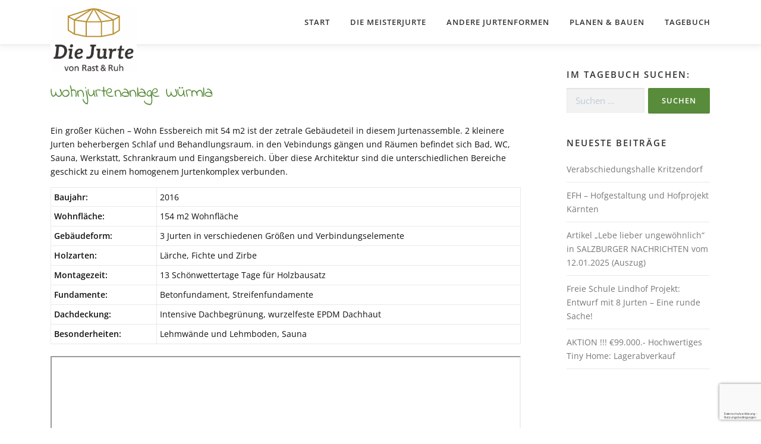

--- FILE ---
content_type: text/html; charset=UTF-8
request_url: https://www.rastundruh.at/jurtenprojekte/wohnjurtenanlage-wuermla/
body_size: 16525
content:
<!DOCTYPE html><html lang="de"><head><meta charset="UTF-8"><meta name="viewport" content="width=device-width, initial-scale=1"><link rel="profile" href="http://gmpg.org/xfn/11"><title>Wohnjurtenanlage Würmla &#8211; Holzbau &#8211; Rast &amp; Ruh GmbH</title><meta name='robots' content='max-image-preview:large' /><style>img:is([sizes="auto" i], [sizes^="auto," i]) { contain-intrinsic-size: 3000px 1500px }</style><link rel="alternate" type="application/rss+xml" title="Holzbau - Rast &amp; Ruh GmbH &raquo; Feed" href="https://www.rastundruh.at/feed/" /><link rel="alternate" type="application/rss+xml" title="Holzbau - Rast &amp; Ruh GmbH &raquo; Kommentar-Feed" href="https://www.rastundruh.at/comments/feed/" /><link rel="alternate" type="application/rss+xml" title="Holzbau - Rast &amp; Ruh GmbH &raquo; Kommentar-Feed zu Wohnjurtenanlage Würmla" href="https://www.rastundruh.at/jurtenprojekte/wohnjurtenanlage-wuermla/feed/" /><meta property="og:image" content="http://www.rastundruh.at/wp-content/uploads/2017/02/startbild-header-rast-und-ruh.jpg" /> <script type="text/javascript">window._wpemojiSettings = {"baseUrl":"https:\/\/s.w.org\/images\/core\/emoji\/16.0.1\/72x72\/","ext":".png","svgUrl":"https:\/\/s.w.org\/images\/core\/emoji\/16.0.1\/svg\/","svgExt":".svg","source":{"concatemoji":"https:\/\/www.rastundruh.at\/wp-includes\/js\/wp-emoji-release.min.js?ver=6.8.3"}};
/*! This file is auto-generated */
!function(s,n){var o,i,e;function c(e){try{var t={supportTests:e,timestamp:(new Date).valueOf()};sessionStorage.setItem(o,JSON.stringify(t))}catch(e){}}function p(e,t,n){e.clearRect(0,0,e.canvas.width,e.canvas.height),e.fillText(t,0,0);var t=new Uint32Array(e.getImageData(0,0,e.canvas.width,e.canvas.height).data),a=(e.clearRect(0,0,e.canvas.width,e.canvas.height),e.fillText(n,0,0),new Uint32Array(e.getImageData(0,0,e.canvas.width,e.canvas.height).data));return t.every(function(e,t){return e===a[t]})}function u(e,t){e.clearRect(0,0,e.canvas.width,e.canvas.height),e.fillText(t,0,0);for(var n=e.getImageData(16,16,1,1),a=0;a<n.data.length;a++)if(0!==n.data[a])return!1;return!0}function f(e,t,n,a){switch(t){case"flag":return n(e,"\ud83c\udff3\ufe0f\u200d\u26a7\ufe0f","\ud83c\udff3\ufe0f\u200b\u26a7\ufe0f")?!1:!n(e,"\ud83c\udde8\ud83c\uddf6","\ud83c\udde8\u200b\ud83c\uddf6")&&!n(e,"\ud83c\udff4\udb40\udc67\udb40\udc62\udb40\udc65\udb40\udc6e\udb40\udc67\udb40\udc7f","\ud83c\udff4\u200b\udb40\udc67\u200b\udb40\udc62\u200b\udb40\udc65\u200b\udb40\udc6e\u200b\udb40\udc67\u200b\udb40\udc7f");case"emoji":return!a(e,"\ud83e\udedf")}return!1}function g(e,t,n,a){var r="undefined"!=typeof WorkerGlobalScope&&self instanceof WorkerGlobalScope?new OffscreenCanvas(300,150):s.createElement("canvas"),o=r.getContext("2d",{willReadFrequently:!0}),i=(o.textBaseline="top",o.font="600 32px Arial",{});return e.forEach(function(e){i[e]=t(o,e,n,a)}),i}function t(e){var t=s.createElement("script");t.src=e,t.defer=!0,s.head.appendChild(t)}"undefined"!=typeof Promise&&(o="wpEmojiSettingsSupports",i=["flag","emoji"],n.supports={everything:!0,everythingExceptFlag:!0},e=new Promise(function(e){s.addEventListener("DOMContentLoaded",e,{once:!0})}),new Promise(function(t){var n=function(){try{var e=JSON.parse(sessionStorage.getItem(o));if("object"==typeof e&&"number"==typeof e.timestamp&&(new Date).valueOf()<e.timestamp+604800&&"object"==typeof e.supportTests)return e.supportTests}catch(e){}return null}();if(!n){if("undefined"!=typeof Worker&&"undefined"!=typeof OffscreenCanvas&&"undefined"!=typeof URL&&URL.createObjectURL&&"undefined"!=typeof Blob)try{var e="postMessage("+g.toString()+"("+[JSON.stringify(i),f.toString(),p.toString(),u.toString()].join(",")+"));",a=new Blob([e],{type:"text/javascript"}),r=new Worker(URL.createObjectURL(a),{name:"wpTestEmojiSupports"});return void(r.onmessage=function(e){c(n=e.data),r.terminate(),t(n)})}catch(e){}c(n=g(i,f,p,u))}t(n)}).then(function(e){for(var t in e)n.supports[t]=e[t],n.supports.everything=n.supports.everything&&n.supports[t],"flag"!==t&&(n.supports.everythingExceptFlag=n.supports.everythingExceptFlag&&n.supports[t]);n.supports.everythingExceptFlag=n.supports.everythingExceptFlag&&!n.supports.flag,n.DOMReady=!1,n.readyCallback=function(){n.DOMReady=!0}}).then(function(){return e}).then(function(){var e;n.supports.everything||(n.readyCallback(),(e=n.source||{}).concatemoji?t(e.concatemoji):e.wpemoji&&e.twemoji&&(t(e.twemoji),t(e.wpemoji)))}))}((window,document),window._wpemojiSettings);</script> <link rel='stylesheet' id='pt-cv-public-style-css' href='https://www.rastundruh.at/wp-content/plugins/content-views-query-and-display-post-page/public/assets/css/cv.css?ver=4.1' type='text/css' media='all' /><style id='wp-emoji-styles-inline-css' type='text/css'>img.wp-smiley, img.emoji {
		display: inline !important;
		border: none !important;
		box-shadow: none !important;
		height: 1em !important;
		width: 1em !important;
		margin: 0 0.07em !important;
		vertical-align: -0.1em !important;
		background: none !important;
		padding: 0 !important;
	}</style><link rel='stylesheet' id='wp-block-library-css' href='https://www.rastundruh.at/wp-includes/css/dist/block-library/style.min.css?ver=6.8.3' type='text/css' media='all' /><style id='wp-block-library-theme-inline-css' type='text/css'>.wp-block-audio :where(figcaption){color:#555;font-size:13px;text-align:center}.is-dark-theme .wp-block-audio :where(figcaption){color:#ffffffa6}.wp-block-audio{margin:0 0 1em}.wp-block-code{border:1px solid #ccc;border-radius:4px;font-family:Menlo,Consolas,monaco,monospace;padding:.8em 1em}.wp-block-embed :where(figcaption){color:#555;font-size:13px;text-align:center}.is-dark-theme .wp-block-embed :where(figcaption){color:#ffffffa6}.wp-block-embed{margin:0 0 1em}.blocks-gallery-caption{color:#555;font-size:13px;text-align:center}.is-dark-theme .blocks-gallery-caption{color:#ffffffa6}:root :where(.wp-block-image figcaption){color:#555;font-size:13px;text-align:center}.is-dark-theme :root :where(.wp-block-image figcaption){color:#ffffffa6}.wp-block-image{margin:0 0 1em}.wp-block-pullquote{border-bottom:4px solid;border-top:4px solid;color:currentColor;margin-bottom:1.75em}.wp-block-pullquote cite,.wp-block-pullquote footer,.wp-block-pullquote__citation{color:currentColor;font-size:.8125em;font-style:normal;text-transform:uppercase}.wp-block-quote{border-left:.25em solid;margin:0 0 1.75em;padding-left:1em}.wp-block-quote cite,.wp-block-quote footer{color:currentColor;font-size:.8125em;font-style:normal;position:relative}.wp-block-quote:where(.has-text-align-right){border-left:none;border-right:.25em solid;padding-left:0;padding-right:1em}.wp-block-quote:where(.has-text-align-center){border:none;padding-left:0}.wp-block-quote.is-large,.wp-block-quote.is-style-large,.wp-block-quote:where(.is-style-plain){border:none}.wp-block-search .wp-block-search__label{font-weight:700}.wp-block-search__button{border:1px solid #ccc;padding:.375em .625em}:where(.wp-block-group.has-background){padding:1.25em 2.375em}.wp-block-separator.has-css-opacity{opacity:.4}.wp-block-separator{border:none;border-bottom:2px solid;margin-left:auto;margin-right:auto}.wp-block-separator.has-alpha-channel-opacity{opacity:1}.wp-block-separator:not(.is-style-wide):not(.is-style-dots){width:100px}.wp-block-separator.has-background:not(.is-style-dots){border-bottom:none;height:1px}.wp-block-separator.has-background:not(.is-style-wide):not(.is-style-dots){height:2px}.wp-block-table{margin:0 0 1em}.wp-block-table td,.wp-block-table th{word-break:normal}.wp-block-table :where(figcaption){color:#555;font-size:13px;text-align:center}.is-dark-theme .wp-block-table :where(figcaption){color:#ffffffa6}.wp-block-video :where(figcaption){color:#555;font-size:13px;text-align:center}.is-dark-theme .wp-block-video :where(figcaption){color:#ffffffa6}.wp-block-video{margin:0 0 1em}:root :where(.wp-block-template-part.has-background){margin-bottom:0;margin-top:0;padding:1.25em 2.375em}</style><style id='classic-theme-styles-inline-css' type='text/css'>/*! This file is auto-generated */
.wp-block-button__link{color:#fff;background-color:#32373c;border-radius:9999px;box-shadow:none;text-decoration:none;padding:calc(.667em + 2px) calc(1.333em + 2px);font-size:1.125em}.wp-block-file__button{background:#32373c;color:#fff;text-decoration:none}</style><style id='global-styles-inline-css' type='text/css'>:root{--wp--preset--aspect-ratio--square: 1;--wp--preset--aspect-ratio--4-3: 4/3;--wp--preset--aspect-ratio--3-4: 3/4;--wp--preset--aspect-ratio--3-2: 3/2;--wp--preset--aspect-ratio--2-3: 2/3;--wp--preset--aspect-ratio--16-9: 16/9;--wp--preset--aspect-ratio--9-16: 9/16;--wp--preset--color--black: #000000;--wp--preset--color--cyan-bluish-gray: #abb8c3;--wp--preset--color--white: #ffffff;--wp--preset--color--pale-pink: #f78da7;--wp--preset--color--vivid-red: #cf2e2e;--wp--preset--color--luminous-vivid-orange: #ff6900;--wp--preset--color--luminous-vivid-amber: #fcb900;--wp--preset--color--light-green-cyan: #7bdcb5;--wp--preset--color--vivid-green-cyan: #00d084;--wp--preset--color--pale-cyan-blue: #8ed1fc;--wp--preset--color--vivid-cyan-blue: #0693e3;--wp--preset--color--vivid-purple: #9b51e0;--wp--preset--gradient--vivid-cyan-blue-to-vivid-purple: linear-gradient(135deg,rgba(6,147,227,1) 0%,rgb(155,81,224) 100%);--wp--preset--gradient--light-green-cyan-to-vivid-green-cyan: linear-gradient(135deg,rgb(122,220,180) 0%,rgb(0,208,130) 100%);--wp--preset--gradient--luminous-vivid-amber-to-luminous-vivid-orange: linear-gradient(135deg,rgba(252,185,0,1) 0%,rgba(255,105,0,1) 100%);--wp--preset--gradient--luminous-vivid-orange-to-vivid-red: linear-gradient(135deg,rgba(255,105,0,1) 0%,rgb(207,46,46) 100%);--wp--preset--gradient--very-light-gray-to-cyan-bluish-gray: linear-gradient(135deg,rgb(238,238,238) 0%,rgb(169,184,195) 100%);--wp--preset--gradient--cool-to-warm-spectrum: linear-gradient(135deg,rgb(74,234,220) 0%,rgb(151,120,209) 20%,rgb(207,42,186) 40%,rgb(238,44,130) 60%,rgb(251,105,98) 80%,rgb(254,248,76) 100%);--wp--preset--gradient--blush-light-purple: linear-gradient(135deg,rgb(255,206,236) 0%,rgb(152,150,240) 100%);--wp--preset--gradient--blush-bordeaux: linear-gradient(135deg,rgb(254,205,165) 0%,rgb(254,45,45) 50%,rgb(107,0,62) 100%);--wp--preset--gradient--luminous-dusk: linear-gradient(135deg,rgb(255,203,112) 0%,rgb(199,81,192) 50%,rgb(65,88,208) 100%);--wp--preset--gradient--pale-ocean: linear-gradient(135deg,rgb(255,245,203) 0%,rgb(182,227,212) 50%,rgb(51,167,181) 100%);--wp--preset--gradient--electric-grass: linear-gradient(135deg,rgb(202,248,128) 0%,rgb(113,206,126) 100%);--wp--preset--gradient--midnight: linear-gradient(135deg,rgb(2,3,129) 0%,rgb(40,116,252) 100%);--wp--preset--font-size--small: 13px;--wp--preset--font-size--medium: 20px;--wp--preset--font-size--large: 36px;--wp--preset--font-size--x-large: 42px;--wp--preset--spacing--20: 0.44rem;--wp--preset--spacing--30: 0.67rem;--wp--preset--spacing--40: 1rem;--wp--preset--spacing--50: 1.5rem;--wp--preset--spacing--60: 2.25rem;--wp--preset--spacing--70: 3.38rem;--wp--preset--spacing--80: 5.06rem;--wp--preset--shadow--natural: 6px 6px 9px rgba(0, 0, 0, 0.2);--wp--preset--shadow--deep: 12px 12px 50px rgba(0, 0, 0, 0.4);--wp--preset--shadow--sharp: 6px 6px 0px rgba(0, 0, 0, 0.2);--wp--preset--shadow--outlined: 6px 6px 0px -3px rgba(255, 255, 255, 1), 6px 6px rgba(0, 0, 0, 1);--wp--preset--shadow--crisp: 6px 6px 0px rgba(0, 0, 0, 1);}:where(.is-layout-flex){gap: 0.5em;}:where(.is-layout-grid){gap: 0.5em;}body .is-layout-flex{display: flex;}.is-layout-flex{flex-wrap: wrap;align-items: center;}.is-layout-flex > :is(*, div){margin: 0;}body .is-layout-grid{display: grid;}.is-layout-grid > :is(*, div){margin: 0;}:where(.wp-block-columns.is-layout-flex){gap: 2em;}:where(.wp-block-columns.is-layout-grid){gap: 2em;}:where(.wp-block-post-template.is-layout-flex){gap: 1.25em;}:where(.wp-block-post-template.is-layout-grid){gap: 1.25em;}.has-black-color{color: var(--wp--preset--color--black) !important;}.has-cyan-bluish-gray-color{color: var(--wp--preset--color--cyan-bluish-gray) !important;}.has-white-color{color: var(--wp--preset--color--white) !important;}.has-pale-pink-color{color: var(--wp--preset--color--pale-pink) !important;}.has-vivid-red-color{color: var(--wp--preset--color--vivid-red) !important;}.has-luminous-vivid-orange-color{color: var(--wp--preset--color--luminous-vivid-orange) !important;}.has-luminous-vivid-amber-color{color: var(--wp--preset--color--luminous-vivid-amber) !important;}.has-light-green-cyan-color{color: var(--wp--preset--color--light-green-cyan) !important;}.has-vivid-green-cyan-color{color: var(--wp--preset--color--vivid-green-cyan) !important;}.has-pale-cyan-blue-color{color: var(--wp--preset--color--pale-cyan-blue) !important;}.has-vivid-cyan-blue-color{color: var(--wp--preset--color--vivid-cyan-blue) !important;}.has-vivid-purple-color{color: var(--wp--preset--color--vivid-purple) !important;}.has-black-background-color{background-color: var(--wp--preset--color--black) !important;}.has-cyan-bluish-gray-background-color{background-color: var(--wp--preset--color--cyan-bluish-gray) !important;}.has-white-background-color{background-color: var(--wp--preset--color--white) !important;}.has-pale-pink-background-color{background-color: var(--wp--preset--color--pale-pink) !important;}.has-vivid-red-background-color{background-color: var(--wp--preset--color--vivid-red) !important;}.has-luminous-vivid-orange-background-color{background-color: var(--wp--preset--color--luminous-vivid-orange) !important;}.has-luminous-vivid-amber-background-color{background-color: var(--wp--preset--color--luminous-vivid-amber) !important;}.has-light-green-cyan-background-color{background-color: var(--wp--preset--color--light-green-cyan) !important;}.has-vivid-green-cyan-background-color{background-color: var(--wp--preset--color--vivid-green-cyan) !important;}.has-pale-cyan-blue-background-color{background-color: var(--wp--preset--color--pale-cyan-blue) !important;}.has-vivid-cyan-blue-background-color{background-color: var(--wp--preset--color--vivid-cyan-blue) !important;}.has-vivid-purple-background-color{background-color: var(--wp--preset--color--vivid-purple) !important;}.has-black-border-color{border-color: var(--wp--preset--color--black) !important;}.has-cyan-bluish-gray-border-color{border-color: var(--wp--preset--color--cyan-bluish-gray) !important;}.has-white-border-color{border-color: var(--wp--preset--color--white) !important;}.has-pale-pink-border-color{border-color: var(--wp--preset--color--pale-pink) !important;}.has-vivid-red-border-color{border-color: var(--wp--preset--color--vivid-red) !important;}.has-luminous-vivid-orange-border-color{border-color: var(--wp--preset--color--luminous-vivid-orange) !important;}.has-luminous-vivid-amber-border-color{border-color: var(--wp--preset--color--luminous-vivid-amber) !important;}.has-light-green-cyan-border-color{border-color: var(--wp--preset--color--light-green-cyan) !important;}.has-vivid-green-cyan-border-color{border-color: var(--wp--preset--color--vivid-green-cyan) !important;}.has-pale-cyan-blue-border-color{border-color: var(--wp--preset--color--pale-cyan-blue) !important;}.has-vivid-cyan-blue-border-color{border-color: var(--wp--preset--color--vivid-cyan-blue) !important;}.has-vivid-purple-border-color{border-color: var(--wp--preset--color--vivid-purple) !important;}.has-vivid-cyan-blue-to-vivid-purple-gradient-background{background: var(--wp--preset--gradient--vivid-cyan-blue-to-vivid-purple) !important;}.has-light-green-cyan-to-vivid-green-cyan-gradient-background{background: var(--wp--preset--gradient--light-green-cyan-to-vivid-green-cyan) !important;}.has-luminous-vivid-amber-to-luminous-vivid-orange-gradient-background{background: var(--wp--preset--gradient--luminous-vivid-amber-to-luminous-vivid-orange) !important;}.has-luminous-vivid-orange-to-vivid-red-gradient-background{background: var(--wp--preset--gradient--luminous-vivid-orange-to-vivid-red) !important;}.has-very-light-gray-to-cyan-bluish-gray-gradient-background{background: var(--wp--preset--gradient--very-light-gray-to-cyan-bluish-gray) !important;}.has-cool-to-warm-spectrum-gradient-background{background: var(--wp--preset--gradient--cool-to-warm-spectrum) !important;}.has-blush-light-purple-gradient-background{background: var(--wp--preset--gradient--blush-light-purple) !important;}.has-blush-bordeaux-gradient-background{background: var(--wp--preset--gradient--blush-bordeaux) !important;}.has-luminous-dusk-gradient-background{background: var(--wp--preset--gradient--luminous-dusk) !important;}.has-pale-ocean-gradient-background{background: var(--wp--preset--gradient--pale-ocean) !important;}.has-electric-grass-gradient-background{background: var(--wp--preset--gradient--electric-grass) !important;}.has-midnight-gradient-background{background: var(--wp--preset--gradient--midnight) !important;}.has-small-font-size{font-size: var(--wp--preset--font-size--small) !important;}.has-medium-font-size{font-size: var(--wp--preset--font-size--medium) !important;}.has-large-font-size{font-size: var(--wp--preset--font-size--large) !important;}.has-x-large-font-size{font-size: var(--wp--preset--font-size--x-large) !important;}
:where(.wp-block-post-template.is-layout-flex){gap: 1.25em;}:where(.wp-block-post-template.is-layout-grid){gap: 1.25em;}
:where(.wp-block-columns.is-layout-flex){gap: 2em;}:where(.wp-block-columns.is-layout-grid){gap: 2em;}
:root :where(.wp-block-pullquote){font-size: 1.5em;line-height: 1.6;}</style><link rel='stylesheet' id='contact-form-7-css' href='https://www.rastundruh.at/wp-content/plugins/contact-form-7/includes/css/styles.css?ver=6.1' type='text/css' media='all' /><link rel='stylesheet' id='responsive-lightbox-featherlight-css' href='https://www.rastundruh.at/wp-content/plugins/responsive-lightbox/assets/featherlight/featherlight.min.css?ver=1.7.14' type='text/css' media='all' /><link rel='stylesheet' id='responsive-lightbox-featherlight-gallery-css' href='https://www.rastundruh.at/wp-content/plugins/responsive-lightbox/assets/featherlight/featherlight.gallery.min.css?ver=1.7.14' type='text/css' media='all' /><link rel='stylesheet' id='simply-gallery-block-frontend-css' href='https://www.rastundruh.at/wp-content/plugins/simply-gallery-block/blocks/pgc_sgb.min.style.css?ver=3.2.6' type='text/css' media='all' /><link rel='stylesheet' id='pgc-simply-gallery-plugin-lightbox-style-css' href='https://www.rastundruh.at/wp-content/plugins/simply-gallery-block/plugins/pgc_sgb_lightbox.min.style.css?ver=3.2.6' type='text/css' media='all' /><link rel='stylesheet' id='onepress-animate-css' href='https://www.rastundruh.at/wp-content/themes/onepress/assets/css/animate.min.css?ver=2.3.12' type='text/css' media='all' /><link rel='stylesheet' id='onepress-fa-css' href='https://www.rastundruh.at/wp-content/themes/onepress/assets/fontawesome-v6/css/all.min.css?ver=6.5.1' type='text/css' media='all' /><link rel='stylesheet' id='onepress-fa-shims-css' href='https://www.rastundruh.at/wp-content/themes/onepress/assets/fontawesome-v6/css/v4-shims.min.css?ver=6.5.1' type='text/css' media='all' /><link rel='stylesheet' id='onepress-bootstrap-css' href='https://www.rastundruh.at/wp-content/themes/onepress/assets/css/bootstrap.min.css?ver=2.3.12' type='text/css' media='all' /><link rel='stylesheet' id='onepress-style-css' href='https://www.rastundruh.at/wp-content/themes/onepress/style.css?ver=6.8.3' type='text/css' media='all' /><style id='onepress-style-inline-css' type='text/css'>.site-logo-div img{height:113px;width:auto}#main .video-section section.hero-slideshow-wrapper{background:transparent}.hero-slideshow-wrapper:after{position:absolute;top:0px;left:0px;width:100%;height:100%;background-color:rgba(0,0,0,0.1);display:block;content:""}#parallax-hero .jarallax-container .parallax-bg:before{background-color:rgba(0,0,0,0.1)}.body-desktop .parallax-hero .hero-slideshow-wrapper:after{display:none!important}#parallax-hero>.parallax-bg::before{background-color:rgba(0,0,0,0.1);opacity:1}.body-desktop .parallax-hero .hero-slideshow-wrapper:after{display:none!important}a,.screen-reader-text:hover,.screen-reader-text:active,.screen-reader-text:focus,.header-social a,.onepress-menu a:hover,.onepress-menu ul li a:hover,.onepress-menu li.onepress-current-item>a,.onepress-menu ul li.current-menu-item>a,.onepress-menu>li a.menu-actived,.onepress-menu.onepress-menu-mobile li.onepress-current-item>a,.site-footer a,.site-footer .footer-social a:hover,.site-footer .btt a:hover,.highlight,#comments .comment .comment-wrapper .comment-meta .comment-time:hover,#comments .comment .comment-wrapper .comment-meta .comment-reply-link:hover,#comments .comment .comment-wrapper .comment-meta .comment-edit-link:hover,.btn-theme-primary-outline,.sidebar .widget a:hover,.section-services .service-item .service-image i,.counter_item .counter__number,.team-member .member-thumb .member-profile a:hover,.icon-background-default{color:#598c3a}input[type="reset"],input[type="submit"],input[type="submit"],input[type="reset"]:hover,input[type="submit"]:hover,input[type="submit"]:hover .nav-links a:hover,.btn-theme-primary,.btn-theme-primary-outline:hover,.section-testimonials .card-theme-primary,.woocommerce #respond input#submit,.woocommerce a.button,.woocommerce button.button,.woocommerce input.button,.woocommerce button.button.alt,.pirate-forms-submit-button,.pirate-forms-submit-button:hover,input[type="reset"],input[type="submit"],input[type="submit"],.pirate-forms-submit-button,.contact-form div.wpforms-container-full .wpforms-form .wpforms-submit,.contact-form div.wpforms-container-full .wpforms-form .wpforms-submit:hover,.nav-links a:hover,.nav-links a.current,.nav-links .page-numbers:hover,.nav-links .page-numbers.current{background:#598c3a}.btn-theme-primary-outline,.btn-theme-primary-outline:hover,.pricing__item:hover,.section-testimonials .card-theme-primary,.entry-content blockquote{border-color:#598c3a}.onepress-menu>li>a:hover,.onepress-menu>li.onepress-current-item>a{color:#598c3a;-webkit-transition:all 0.5s ease-in-out;-moz-transition:all 0.5s ease-in-out;-o-transition:all 0.5s ease-in-out;transition:all 0.5s ease-in-out}#nav-toggle span,#nav-toggle span::before,#nav-toggle span::after,#nav-toggle.nav-is-visible span::before,#nav-toggle.nav-is-visible span::after{background:#598c3a}#footer-widgets{}.gallery-carousel .g-item{padding:0px 10px}.gallery-carousel-wrap{margin-left:-10px;margin-right:-10px}.gallery-grid .g-item,.gallery-masonry .g-item .inner{padding:10px}.gallery-grid-wrap,.gallery-masonry-wrap{margin-left:-10px;margin-right:-10px}.gallery-justified-wrap{margin-left:-20px;margin-right:-20px}.section-tagebuch{padding-top:30px;padding-bottom:25px;background-color:rgba(106,165,70,1)}</style><link rel='stylesheet' id='onepress-gallery-lightgallery-css' href='https://www.rastundruh.at/wp-content/themes/onepress/assets/css/lightgallery.css?ver=6.8.3' type='text/css' media='all' /><link rel='stylesheet' id='onepress-child-style-css' href='https://www.rastundruh.at/wp-content/themes/onepress-child/style.css?ver=6.8.3' type='text/css' media='all' /><link rel='stylesheet' id='dashicons-css' href='https://www.rastundruh.at/wp-includes/css/dashicons.min.css?ver=6.8.3' type='text/css' media='all' /><link rel='stylesheet' id='onepress-plus-style-css' href='https://www.rastundruh.at/wp-content/plugins/onepress-plus/onepress-plus.css?ver=2.3.10' type='text/css' media='all' /><link rel='stylesheet' id='__EPYT__style-css' href='https://www.rastundruh.at/wp-content/plugins/youtube-embed-plus/styles/ytprefs.min.css?ver=14.2.3' type='text/css' media='all' /><style id='__EPYT__style-inline-css' type='text/css'>.epyt-gallery-thumb {
                        width: 33.333%;
                }</style> <script type="text/javascript" src="https://www.rastundruh.at/wp-includes/js/jquery/jquery.min.js?ver=3.7.1" id="jquery-core-js"></script> <script type="text/javascript" src="https://www.rastundruh.at/wp-includes/js/jquery/jquery-migrate.min.js?ver=3.4.1" id="jquery-migrate-js"></script> <script type="text/javascript" src="https://www.rastundruh.at/wp-content/plugins/responsive-lightbox/assets/infinitescroll/infinite-scroll.pkgd.min.js?ver=4.0.1" id="responsive-lightbox-infinite-scroll-js"></script> <script type="text/javascript" id="__ytprefs__-js-extra">var _EPYT_ = {"ajaxurl":"https:\/\/www.rastundruh.at\/wp-admin\/admin-ajax.php","security":"016738598c","gallery_scrolloffset":"20","eppathtoscripts":"https:\/\/www.rastundruh.at\/wp-content\/plugins\/youtube-embed-plus\/scripts\/","eppath":"https:\/\/www.rastundruh.at\/wp-content\/plugins\/youtube-embed-plus\/","epresponsiveselector":"[\"iframe.__youtube_prefs_widget__\"]","epdovol":"1","version":"14.2.3","evselector":"iframe.__youtube_prefs__[src], iframe[src*=\"youtube.com\/embed\/\"], iframe[src*=\"youtube-nocookie.com\/embed\/\"]","ajax_compat":"","maxres_facade":"eager","ytapi_load":"light","pause_others":"","stopMobileBuffer":"1","facade_mode":"1","not_live_on_channel":""};</script> <script type="text/javascript" src="https://www.rastundruh.at/wp-content/plugins/youtube-embed-plus/scripts/ytprefs.min.js?ver=14.2.3" id="__ytprefs__-js"></script> <script type="text/javascript" src="https://www.rastundruh.at/wp-content/plugins/youtube-embed-plus/scripts/jquery.cookie.min.js?ver=14.2.3" id="__jquery_cookie__-js"></script> <link rel="https://api.w.org/" href="https://www.rastundruh.at/wp-json/" /><link rel="alternate" title="JSON" type="application/json" href="https://www.rastundruh.at/wp-json/wp/v2/posts/1397" /><link rel="EditURI" type="application/rsd+xml" title="RSD" href="https://www.rastundruh.at/xmlrpc.php?rsd" /><meta name="generator" content="WordPress 6.8.3" /><link rel="canonical" href="https://www.rastundruh.at/jurtenprojekte/wohnjurtenanlage-wuermla/" /><link rel='shortlink' href='https://www.rastundruh.at/?p=1397' /><link rel="alternate" title="oEmbed (JSON)" type="application/json+oembed" href="https://www.rastundruh.at/wp-json/oembed/1.0/embed?url=https%3A%2F%2Fwww.rastundruh.at%2Fjurtenprojekte%2Fwohnjurtenanlage-wuermla%2F" /><link rel="alternate" title="oEmbed (XML)" type="text/xml+oembed" href="https://www.rastundruh.at/wp-json/oembed/1.0/embed?url=https%3A%2F%2Fwww.rastundruh.at%2Fjurtenprojekte%2Fwohnjurtenanlage-wuermla%2F&#038;format=xml" /> <noscript><style>.simply-gallery-amp{ display: block !important; }</style></noscript><noscript><style>.sgb-preloader{ display: none !important; }</style></noscript><link rel="pingback" href="https://www.rastundruh.at/xmlrpc.php"><script>(()=>{var o=[],i={};["on","off","toggle","show"].forEach((l=>{i[l]=function(){o.push([l,arguments])}})),window.Boxzilla=i,window.boxzilla_queue=o})();</script><link rel="icon" href="https://www.rastundruh.at/wp-content/uploads/2017/10/cropped-Favicon_transparent_cropped-32x32.png" sizes="32x32" /><link rel="icon" href="https://www.rastundruh.at/wp-content/uploads/2017/10/cropped-Favicon_transparent_cropped-192x192.png" sizes="192x192" /><link rel="apple-touch-icon" href="https://www.rastundruh.at/wp-content/uploads/2017/10/cropped-Favicon_transparent_cropped-180x180.png" /><meta name="msapplication-TileImage" content="https://www.rastundruh.at/wp-content/uploads/2017/10/cropped-Favicon_transparent_cropped-270x270.png" /><style type="text/css" id="wp-custom-css">/*
Füge deinen eigenen CSS-Code nach diesem Kommentar hinter dem abschließenden Schrägstrich ein. 

Klicke auf das Hilfe-Symbol oben, um mehr zu erfahren.
*/</style><style class="wp-typography-print-styles" type="text/css">body, body p { 
	color: #111111;
	font-style: normal;
 } 
  
  
 .onepress-menu a { 
	font-style: normal;
 } 
  
 body h1, body h2, body h3, body h4, body h5, body h6,
	.entry-header .entry-title,
	body .section-title-area .section-title, body .section-title-area .section-subtitle, body .hero-content-style1 h2 { 
	font-style: normal;
 }</style></head><body class="wp-singular post-template-default single single-post postid-1397 single-format-standard wp-custom-logo wp-theme-onepress wp-child-theme-onepress-child animation-disable site-header-sticky modula-best-grid-gallery"><div id="page" class="hfeed site"> <a class="skip-link screen-reader-text" href="#content">Zum Inhalt springen</a><div id="header-section" class="h-on-top no-transparent"><header id="masthead" class="site-header header-contained is-sticky no-scroll no-t h-on-top" role="banner"><div class="container"><div class="site-branding"><div class="site-brand-inner has-logo-img no-desc"><div class="site-logo-div"><a href="https://www.rastundruh.at/" class="custom-logo-link  no-t-logo" rel="home"><img width="854" height="665" src="https://www.rastundruh.at/wp-content/uploads/2023/03/Die_Jurte_web_runde_ecken.png" class="custom-logo" alt="Holzbau &#8211; Rast &amp; Ruh GmbH" /></a></div></div></div><div class="header-right-wrapper"> <a href="#0" id="nav-toggle">Menü<span></span></a><nav id="site-navigation" class="main-navigation" role="navigation"><ul class="onepress-menu"><li id="menu-item-2666" class="menu-item menu-item-type-post_type menu-item-object-page menu-item-home menu-item-2666"><a href="https://www.rastundruh.at/">Start</a></li><li id="menu-item-2673" class="menu-item menu-item-type-post_type menu-item-object-page menu-item-has-children menu-item-2673"><a href="https://www.rastundruh.at/meisterjurte/">Die Meisterjurte</a><ul class="sub-menu"><li id="menu-item-3856" class="menu-item menu-item-type-post_type menu-item-object-page menu-item-3856"><a href="https://www.rastundruh.at/heilige-geometrie/">Heilige Geometrie</a></li><li id="menu-item-2675" class="menu-item menu-item-type-post_type menu-item-object-page menu-item-2675"><a href="https://www.rastundruh.at/jurtenbauteile/">Jurtenbauteile &#038; Konstruktion</a></li><li id="menu-item-2672" class="menu-item menu-item-type-post_type menu-item-object-page menu-item-2672"><a href="https://www.rastundruh.at/geschichte-der-jurte/">Die Geschichte unserer Holzjurten</a></li></ul></li><li id="menu-item-3795" class="menu-item menu-item-type-post_type menu-item-object-page menu-item-has-children menu-item-3795"><a href="https://www.rastundruh.at/andere-jurtenformen/">Andere Jurtenformen</a><ul class="sub-menu"><li id="menu-item-2667" class="menu-item menu-item-type-post_type menu-item-object-page menu-item-2667"><a href="https://www.rastundruh.at/massivholzbau/">Kubischer Massivholzbau</a></li><li id="menu-item-2676" class="menu-item menu-item-type-post_type menu-item-object-page menu-item-2676"><a href="https://www.rastundruh.at/brettsperrholz-kleine-materialkunde/">Brettsperrholz – Kleine Materialkunde</a></li></ul></li><li id="menu-item-3985" class="menu-item menu-item-type-post_type menu-item-object-page menu-item-3985"><a href="https://www.rastundruh.at/planung/">Planen &#038; Bauen</a></li><li id="menu-item-2678" class="menu-item menu-item-type-post_type menu-item-object-page current_page_parent menu-item-has-children menu-item-2678"><a href="https://www.rastundruh.at/tagebuch/">Tagebuch</a><ul class="sub-menu"><li id="menu-item-4048" class="menu-item menu-item-type-post_type menu-item-object-page menu-item-privacy-policy menu-item-4048"><a rel="privacy-policy" href="https://www.rastundruh.at/impressum/">Impressum &#038; Datenschutz</a></li></ul></li></ul></nav></div></div></header></div><div id="content" class="site-content"><div id="content-inside" class="container right-sidebar"><div id="primary" class="content-area"><main id="main" class="site-main" role="main"><article id="post-1397" class="post-1397 post type-post status-publish format-standard has-post-thumbnail hentry category-jurtenprojekte category-jurten-projekte-referenz"><header class="entry-header"><h1 class="entry-title">Wohnjurtenanlage Würmla</h1><div class="entry-meta"> <span class="posted-on">Veröffentlicht am <a href="https://www.rastundruh.at/jurtenprojekte/wohnjurtenanlage-wuermla/" rel="bookmark"><time class="entry-date published" datetime="2018-06-25T20:31:58+00:00">25. Juni 2018</time><time class="updated hide" datetime="2019-11-16T22:50:36+00:00">16. November 2019</time></a></span><span class="byline"> von <span class="author vcard"><a  rel="author" class="url fn n" href="https://www.rastundruh.at/author/hgu/">Hans-Georg Unterrainer</a></span></span></div></header><div class="entry-content"><div><p>Ein großer Küchen &#8211; Wohn Essbereich mit 54 m2 ist der zetrale Gebäudeteil in diesem Jurtenassemble. 2 kleinere Jurten beherbergen Schlaf und Behandlungsraum. in den Vebindungs gängen und Räumen befindet sich Bad, WC, Sauna, Werkstatt, Schrankraum und Eingangsbereich. Über diese Architektur sind die unterschiedlichen Bereiche geschickt zu einem homogenem Jurtenkomplex verbunden.</p></div><div><table style="height: 264px;" width="769"><tbody><tr><td style="width: 170.3px;"><strong>Baujahr:</strong></td><td style="width: 582.7px;">2016</td></tr><tr><td style="width: 170.3px;"><strong>Wohnfläche:</strong></td><td style="width: 582.7px;">154 m2 Wohnfläche</td></tr><tr><td style="width: 170.3px;"><strong>Gebäudeform:</strong></td><td style="width: 582.7px;">3 Jurten in verschiedenen Größen und Verbindungselemente</td></tr><tr><td style="width: 170.3px;"><strong>Holzarten:</strong></td><td style="width: 582.7px;">Lärche, Fichte und Zirbe</td></tr><tr><td style="width: 170.3px;"><strong>Montagezeit:</strong></td><td style="width: 582.7px;">13 Schönwettertage Tage für Holzbausatz</td></tr><tr><td style="width: 170.3px;"><strong>Fundamente:</strong></td><td style="width: 582.7px;">Betonfundament, Streifenfundamente</td></tr><tr><td style="width: 170.3px;"><strong>Dachdeckung:</strong></td><td style="width: 582.7px;">Intensive Dachbegrünung, wurzelfeste EPDM Dachhaut</td></tr><tr><td style="width: 170.3px;"><strong>Besonderheiten:</strong></td><td style="width: 582.7px;">Lehmwände und Lehmboden, Sauna</td></tr></tbody></table></div><p><iframe src="//www.youtube.com/embed/fi3FvTuw2wc" width="560" height="314" allowfullscreen="allowfullscreen"></iframe></p><div><div id='gallery-1' class='gallery galleryid-1397 gallery-columns-5 gallery-size-thumbnail'><figure class='gallery-item'><div class='gallery-icon landscape'> <a href='https://www.rastundruh.at/wp-content/uploads/2017/06/Dominik_-Pano15-Kopie.jpg' title="" data-rl_title="" class="rl-gallery-link" data-rl_caption="" data-rel="lightbox-gallery-1"><img decoding="async" width="150" height="150" src="https://www.rastundruh.at/wp-content/uploads/2017/06/Dominik_-Pano15-Kopie-150x150.jpg" class="attachment-thumbnail size-thumbnail" alt="" /></a></div></figure><figure class='gallery-item'><div class='gallery-icon landscape'> <a href='https://www.rastundruh.at/wp-content/uploads/2017/06/Dominik_-Pano5.jpg' title="" data-rl_title="" class="rl-gallery-link" data-rl_caption="" data-rel="lightbox-gallery-1"><img loading="lazy" decoding="async" width="150" height="150" src="https://www.rastundruh.at/wp-content/uploads/2017/06/Dominik_-Pano5-150x150.jpg" class="attachment-thumbnail size-thumbnail" alt="" /></a></div></figure><figure class='gallery-item'><div class='gallery-icon landscape'> <a href='https://www.rastundruh.at/wp-content/uploads/2017/06/Dominik_-Pano7.jpg' title="" data-rl_title="" class="rl-gallery-link" data-rl_caption="" data-rel="lightbox-gallery-1"><img loading="lazy" decoding="async" width="150" height="150" src="https://www.rastundruh.at/wp-content/uploads/2017/06/Dominik_-Pano7-150x150.jpg" class="attachment-thumbnail size-thumbnail" alt="" /></a></div></figure><figure class='gallery-item'><div class='gallery-icon landscape'> <a href='https://www.rastundruh.at/wp-content/uploads/2017/06/Dominik_-Pano9.jpg' title="" data-rl_title="" class="rl-gallery-link" data-rl_caption="" data-rel="lightbox-gallery-1"><img loading="lazy" decoding="async" width="150" height="150" src="https://www.rastundruh.at/wp-content/uploads/2017/06/Dominik_-Pano9-150x150.jpg" class="attachment-thumbnail size-thumbnail" alt="" /></a></div></figure><figure class='gallery-item'><div class='gallery-icon landscape'> <a href='https://www.rastundruh.at/wp-content/uploads/2017/06/Dominik_-Pano16.jpg' title="" data-rl_title="" class="rl-gallery-link" data-rl_caption="" data-rel="lightbox-gallery-1"><img loading="lazy" decoding="async" width="150" height="150" src="https://www.rastundruh.at/wp-content/uploads/2017/06/Dominik_-Pano16-150x150.jpg" class="attachment-thumbnail size-thumbnail" alt="" /></a></div></figure><figure class='gallery-item'><div class='gallery-icon landscape'> <a href='https://www.rastundruh.at/wp-content/uploads/2017/06/Dominik_-Pano12.jpg' title="" data-rl_title="" class="rl-gallery-link" data-rl_caption="" data-rel="lightbox-gallery-1"><img loading="lazy" decoding="async" width="150" height="150" src="https://www.rastundruh.at/wp-content/uploads/2017/06/Dominik_-Pano12-150x150.jpg" class="attachment-thumbnail size-thumbnail" alt="" /></a></div></figure><figure class='gallery-item'><div class='gallery-icon landscape'> <a href='https://www.rastundruh.at/wp-content/uploads/2017/06/Dominik_-Pano14.jpg' title="" data-rl_title="" class="rl-gallery-link" data-rl_caption="" data-rel="lightbox-gallery-1"><img loading="lazy" decoding="async" width="150" height="150" src="https://www.rastundruh.at/wp-content/uploads/2017/06/Dominik_-Pano14-150x150.jpg" class="attachment-thumbnail size-thumbnail" alt="" /></a></div></figure><figure class='gallery-item'><div class='gallery-icon landscape'> <a href='https://www.rastundruh.at/wp-content/uploads/2017/06/dominik12.jpg' title="" data-rl_title="" class="rl-gallery-link" data-rl_caption="" data-rel="lightbox-gallery-1"><img loading="lazy" decoding="async" width="150" height="150" src="https://www.rastundruh.at/wp-content/uploads/2017/06/dominik12-150x150.jpg" class="attachment-thumbnail size-thumbnail" alt="" /></a></div></figure><figure class='gallery-item'><div class='gallery-icon landscape'> <a href='https://www.rastundruh.at/wp-content/uploads/2017/06/DSC03152.jpg' title="" data-rl_title="" class="rl-gallery-link" data-rl_caption="" data-rel="lightbox-gallery-1"><img loading="lazy" decoding="async" width="150" height="150" src="https://www.rastundruh.at/wp-content/uploads/2017/06/DSC03152-150x150.jpg" class="attachment-thumbnail size-thumbnail" alt="" /></a></div></figure><figure class='gallery-item'><div class='gallery-icon landscape'> <a href='https://www.rastundruh.at/wp-content/uploads/2017/06/Dominik_-Pano13.jpg' title="" data-rl_title="" class="rl-gallery-link" data-rl_caption="" data-rel="lightbox-gallery-1"><img loading="lazy" decoding="async" width="150" height="150" src="https://www.rastundruh.at/wp-content/uploads/2017/06/Dominik_-Pano13-150x150.jpg" class="attachment-thumbnail size-thumbnail" alt="" /></a></div></figure><figure class='gallery-item'><div class='gallery-icon landscape'> <a href='https://www.rastundruh.at/wp-content/uploads/2017/06/HGU_1133.jpg' title="" data-rl_title="" class="rl-gallery-link" data-rl_caption="" data-rel="lightbox-gallery-1"><img loading="lazy" decoding="async" width="150" height="150" src="https://www.rastundruh.at/wp-content/uploads/2017/06/HGU_1133-150x150.jpg" class="attachment-thumbnail size-thumbnail" alt="" /></a></div></figure><figure class='gallery-item'><div class='gallery-icon portrait'> <a href='https://www.rastundruh.at/wp-content/uploads/2017/06/HGU_1130.jpg' title="" data-rl_title="" class="rl-gallery-link" data-rl_caption="" data-rel="lightbox-gallery-1"><img loading="lazy" decoding="async" width="150" height="150" src="https://www.rastundruh.at/wp-content/uploads/2017/06/HGU_1130-150x150.jpg" class="attachment-thumbnail size-thumbnail" alt="" /></a></div></figure><figure class='gallery-item'><div class='gallery-icon landscape'> <a href='https://www.rastundruh.at/wp-content/uploads/2017/06/HGU_1139.jpg' title="" data-rl_title="" class="rl-gallery-link" data-rl_caption="" data-rel="lightbox-gallery-1"><img loading="lazy" decoding="async" width="150" height="150" src="https://www.rastundruh.at/wp-content/uploads/2017/06/HGU_1139-150x150.jpg" class="attachment-thumbnail size-thumbnail" alt="" /></a></div></figure><figure class='gallery-item'><div class='gallery-icon landscape'> <a href='https://www.rastundruh.at/wp-content/uploads/2017/06/HGU_1140.jpg' title="" data-rl_title="" class="rl-gallery-link" data-rl_caption="" data-rel="lightbox-gallery-1"><img loading="lazy" decoding="async" width="150" height="150" src="https://www.rastundruh.at/wp-content/uploads/2017/06/HGU_1140-150x150.jpg" class="attachment-thumbnail size-thumbnail" alt="" /></a></div></figure><figure class='gallery-item'><div class='gallery-icon landscape'> <a href='https://www.rastundruh.at/wp-content/uploads/2017/06/HGU_1146.jpg' title="" data-rl_title="" class="rl-gallery-link" data-rl_caption="" data-rel="lightbox-gallery-1"><img loading="lazy" decoding="async" width="150" height="150" src="https://www.rastundruh.at/wp-content/uploads/2017/06/HGU_1146-150x150.jpg" class="attachment-thumbnail size-thumbnail" alt="" /></a></div></figure><figure class='gallery-item'><div class='gallery-icon landscape'> <a href='https://www.rastundruh.at/wp-content/uploads/2017/06/HGU_1163.jpg' title="" data-rl_title="" class="rl-gallery-link" data-rl_caption="" data-rel="lightbox-gallery-1"><img loading="lazy" decoding="async" width="150" height="150" src="https://www.rastundruh.at/wp-content/uploads/2017/06/HGU_1163-150x150.jpg" class="attachment-thumbnail size-thumbnail" alt="" /></a></div></figure><figure class='gallery-item'><div class='gallery-icon landscape'> <a href='https://www.rastundruh.at/wp-content/uploads/2017/06/HGU_1194.jpg' title="" data-rl_title="" class="rl-gallery-link" data-rl_caption="" data-rel="lightbox-gallery-1"><img loading="lazy" decoding="async" width="150" height="150" src="https://www.rastundruh.at/wp-content/uploads/2017/06/HGU_1194-150x150.jpg" class="attachment-thumbnail size-thumbnail" alt="" /></a></div></figure><figure class='gallery-item'><div class='gallery-icon landscape'> <a href='https://www.rastundruh.at/wp-content/uploads/2017/06/dominik15.jpg' title="" data-rl_title="" class="rl-gallery-link" data-rl_caption="" data-rel="lightbox-gallery-1"><img loading="lazy" decoding="async" width="150" height="150" src="https://www.rastundruh.at/wp-content/uploads/2017/06/dominik15-150x150.jpg" class="attachment-thumbnail size-thumbnail" alt="" /></a></div></figure><figure class='gallery-item'><div class='gallery-icon landscape'> <a href='https://www.rastundruh.at/wp-content/uploads/2017/06/HGU_1186.jpg' title="" data-rl_title="" class="rl-gallery-link" data-rl_caption="" data-rel="lightbox-gallery-1"><img loading="lazy" decoding="async" width="150" height="150" src="https://www.rastundruh.at/wp-content/uploads/2017/06/HGU_1186-150x150.jpg" class="attachment-thumbnail size-thumbnail" alt="" /></a></div></figure><figure class='gallery-item'><div class='gallery-icon landscape'> <a href='https://www.rastundruh.at/wp-content/uploads/2017/06/HGU_1201.jpg' title="" data-rl_title="" class="rl-gallery-link" data-rl_caption="" data-rel="lightbox-gallery-1"><img loading="lazy" decoding="async" width="150" height="150" src="https://www.rastundruh.at/wp-content/uploads/2017/06/HGU_1201-150x150.jpg" class="attachment-thumbnail size-thumbnail" alt="" /></a></div></figure><figure class='gallery-item'><div class='gallery-icon landscape'> <a href='https://www.rastundruh.at/wp-content/uploads/2017/06/HGU_1204.jpg' title="" data-rl_title="" class="rl-gallery-link" data-rl_caption="" data-rel="lightbox-gallery-1"><img loading="lazy" decoding="async" width="150" height="150" src="https://www.rastundruh.at/wp-content/uploads/2017/06/HGU_1204-150x150.jpg" class="attachment-thumbnail size-thumbnail" alt="" /></a></div></figure><figure class='gallery-item'><div class='gallery-icon landscape'> <a href='https://www.rastundruh.at/wp-content/uploads/2017/06/HGU_1237.jpg' title="" data-rl_title="" class="rl-gallery-link" data-rl_caption="" data-rel="lightbox-gallery-1"><img loading="lazy" decoding="async" width="150" height="150" src="https://www.rastundruh.at/wp-content/uploads/2017/06/HGU_1237-150x150.jpg" class="attachment-thumbnail size-thumbnail" alt="" /></a></div></figure><figure class='gallery-item'><div class='gallery-icon portrait'> <a href='https://www.rastundruh.at/wp-content/uploads/2017/06/HGU_1244.jpg' title="" data-rl_title="" class="rl-gallery-link" data-rl_caption="" data-rel="lightbox-gallery-1"><img loading="lazy" decoding="async" width="150" height="150" src="https://www.rastundruh.at/wp-content/uploads/2017/06/HGU_1244-150x150.jpg" class="attachment-thumbnail size-thumbnail" alt="" /></a></div></figure><figure class='gallery-item'><div class='gallery-icon landscape'> <a href='https://www.rastundruh.at/wp-content/uploads/2017/06/Dominik_-Pano1.jpg' title="" data-rl_title="" class="rl-gallery-link" data-rl_caption="" data-rel="lightbox-gallery-1"><img loading="lazy" decoding="async" width="150" height="150" src="https://www.rastundruh.at/wp-content/uploads/2017/06/Dominik_-Pano1-150x150.jpg" class="attachment-thumbnail size-thumbnail" alt="" /></a></div></figure><figure class='gallery-item'><div class='gallery-icon landscape'> <a href='https://www.rastundruh.at/wp-content/uploads/2017/06/HGU_1240.jpg' title="" data-rl_title="" class="rl-gallery-link" data-rl_caption="" data-rel="lightbox-gallery-1"><img loading="lazy" decoding="async" width="150" height="150" src="https://www.rastundruh.at/wp-content/uploads/2017/06/HGU_1240-150x150.jpg" class="attachment-thumbnail size-thumbnail" alt="" /></a></div></figure><figure class='gallery-item'><div class='gallery-icon landscape'> <a href='https://www.rastundruh.at/wp-content/uploads/2017/06/HGU_1255.jpg' title="" data-rl_title="" class="rl-gallery-link" data-rl_caption="" data-rel="lightbox-gallery-1"><img loading="lazy" decoding="async" width="150" height="150" src="https://www.rastundruh.at/wp-content/uploads/2017/06/HGU_1255-150x150.jpg" class="attachment-thumbnail size-thumbnail" alt="" /></a></div></figure><figure class='gallery-item'><div class='gallery-icon landscape'> <a href='https://www.rastundruh.at/wp-content/uploads/2017/06/HGU_2921.jpg' title="" data-rl_title="" class="rl-gallery-link" data-rl_caption="" data-rel="lightbox-gallery-1"><img loading="lazy" decoding="async" width="150" height="150" src="https://www.rastundruh.at/wp-content/uploads/2017/06/HGU_2921-150x150.jpg" class="attachment-thumbnail size-thumbnail" alt="" /></a></div></figure><figure class='gallery-item'><div class='gallery-icon landscape'> <a href='https://www.rastundruh.at/wp-content/uploads/2017/06/HGU_5442.jpg' title="" data-rl_title="" class="rl-gallery-link" data-rl_caption="" data-rel="lightbox-gallery-1"><img loading="lazy" decoding="async" width="150" height="150" src="https://www.rastundruh.at/wp-content/uploads/2017/06/HGU_5442-150x150.jpg" class="attachment-thumbnail size-thumbnail" alt="" /></a></div></figure><figure class='gallery-item'><div class='gallery-icon landscape'> <a href='https://www.rastundruh.at/wp-content/uploads/2017/06/HGU_5452.jpg' title="" data-rl_title="" class="rl-gallery-link" data-rl_caption="" data-rel="lightbox-gallery-1"><img loading="lazy" decoding="async" width="150" height="150" src="https://www.rastundruh.at/wp-content/uploads/2017/06/HGU_5452-150x150.jpg" class="attachment-thumbnail size-thumbnail" alt="" /></a></div></figure><figure class='gallery-item'><div class='gallery-icon landscape'> <a href='https://www.rastundruh.at/wp-content/uploads/2017/06/IMG_2600.jpg' title="" data-rl_title="" class="rl-gallery-link" data-rl_caption="" data-rel="lightbox-gallery-1"><img loading="lazy" decoding="async" width="150" height="150" src="https://www.rastundruh.at/wp-content/uploads/2017/06/IMG_2600-150x150.jpg" class="attachment-thumbnail size-thumbnail" alt="" /></a></div></figure><figure class='gallery-item'><div class='gallery-icon landscape'> <a href='https://www.rastundruh.at/wp-content/uploads/2017/06/IMAG0155.jpg' title="" data-rl_title="" class="rl-gallery-link" data-rl_caption="" data-rel="lightbox-gallery-1"><img loading="lazy" decoding="async" width="150" height="150" src="https://www.rastundruh.at/wp-content/uploads/2017/06/IMAG0155-150x150.jpg" class="attachment-thumbnail size-thumbnail" alt="" /></a></div></figure><figure class='gallery-item'><div class='gallery-icon landscape'> <a href='https://www.rastundruh.at/wp-content/uploads/2017/06/IMAG0164.jpg' title="" data-rl_title="" class="rl-gallery-link" data-rl_caption="" data-rel="lightbox-gallery-1"><img loading="lazy" decoding="async" width="150" height="150" src="https://www.rastundruh.at/wp-content/uploads/2017/06/IMAG0164-150x150.jpg" class="attachment-thumbnail size-thumbnail" alt="" /></a></div></figure><figure class='gallery-item'><div class='gallery-icon landscape'> <a href='https://www.rastundruh.at/wp-content/uploads/2017/06/IMAG0161.jpg' title="" data-rl_title="" class="rl-gallery-link" data-rl_caption="" data-rel="lightbox-gallery-1"><img loading="lazy" decoding="async" width="150" height="150" src="https://www.rastundruh.at/wp-content/uploads/2017/06/IMAG0161-150x150.jpg" class="attachment-thumbnail size-thumbnail" alt="" /></a></div></figure><figure class='gallery-item'><div class='gallery-icon landscape'> <a href='https://www.rastundruh.at/wp-content/uploads/2017/06/IMG_2425.jpg' title="" data-rl_title="" class="rl-gallery-link" data-rl_caption="" data-rel="lightbox-gallery-1"><img loading="lazy" decoding="async" width="150" height="150" src="https://www.rastundruh.at/wp-content/uploads/2017/06/IMG_2425-150x150.jpg" class="attachment-thumbnail size-thumbnail" alt="" /></a></div></figure><figure class='gallery-item'><div class='gallery-icon landscape'> <a href='https://www.rastundruh.at/wp-content/uploads/2017/06/IMG_2426.jpg' title="" data-rl_title="" class="rl-gallery-link" data-rl_caption="" data-rel="lightbox-gallery-1"><img loading="lazy" decoding="async" width="150" height="150" src="https://www.rastundruh.at/wp-content/uploads/2017/06/IMG_2426-150x150.jpg" class="attachment-thumbnail size-thumbnail" alt="" /></a></div></figure><figure class='gallery-item'><div class='gallery-icon landscape'> <a href='https://www.rastundruh.at/wp-content/uploads/2017/06/IMG_2432.jpg' title="" data-rl_title="" class="rl-gallery-link" data-rl_caption="" data-rel="lightbox-gallery-1"><img loading="lazy" decoding="async" width="150" height="150" src="https://www.rastundruh.at/wp-content/uploads/2017/06/IMG_2432-150x150.jpg" class="attachment-thumbnail size-thumbnail" alt="" srcset="https://www.rastundruh.at/wp-content/uploads/2017/06/IMG_2432-150x150.jpg 150w, https://www.rastundruh.at/wp-content/uploads/2017/06/IMG_2432-300x300.jpg 300w, https://www.rastundruh.at/wp-content/uploads/2017/06/IMG_2432.jpg 700w" sizes="auto, (max-width: 150px) 100vw, 150px" /></a></div></figure><figure class='gallery-item'><div class='gallery-icon landscape'> <a href='https://www.rastundruh.at/wp-content/uploads/2017/06/IMG_2435.jpg' title="" data-rl_title="" class="rl-gallery-link" data-rl_caption="" data-rel="lightbox-gallery-1"><img loading="lazy" decoding="async" width="150" height="150" src="https://www.rastundruh.at/wp-content/uploads/2017/06/IMG_2435-150x150.jpg" class="attachment-thumbnail size-thumbnail" alt="" /></a></div></figure><figure class='gallery-item'><div class='gallery-icon landscape'> <a href='https://www.rastundruh.at/wp-content/uploads/2017/06/IMG_2463.jpg' title="" data-rl_title="" class="rl-gallery-link" data-rl_caption="" data-rel="lightbox-gallery-1"><img loading="lazy" decoding="async" width="150" height="150" src="https://www.rastundruh.at/wp-content/uploads/2017/06/IMG_2463-150x150.jpg" class="attachment-thumbnail size-thumbnail" alt="" /></a></div></figure><figure class='gallery-item'><div class='gallery-icon landscape'> <a href='https://www.rastundruh.at/wp-content/uploads/2017/06/IMG_2533.jpg' title="" data-rl_title="" class="rl-gallery-link" data-rl_caption="" data-rel="lightbox-gallery-1"><img loading="lazy" decoding="async" width="150" height="150" src="https://www.rastundruh.at/wp-content/uploads/2017/06/IMG_2533-150x150.jpg" class="attachment-thumbnail size-thumbnail" alt="" /></a></div></figure><figure class='gallery-item'><div class='gallery-icon landscape'> <a href='https://www.rastundruh.at/wp-content/uploads/2017/06/IMG_2472.jpg' title="" data-rl_title="" class="rl-gallery-link" data-rl_caption="" data-rel="lightbox-gallery-1"><img loading="lazy" decoding="async" width="150" height="150" src="https://www.rastundruh.at/wp-content/uploads/2017/06/IMG_2472-150x150.jpg" class="attachment-thumbnail size-thumbnail" alt="" /></a></div></figure><figure class='gallery-item'><div class='gallery-icon landscape'> <a href='https://www.rastundruh.at/wp-content/uploads/2017/06/IMG_2468.jpg' title="" data-rl_title="" class="rl-gallery-link" data-rl_caption="" data-rel="lightbox-gallery-1"><img loading="lazy" decoding="async" width="150" height="150" src="https://www.rastundruh.at/wp-content/uploads/2017/06/IMG_2468-150x150.jpg" class="attachment-thumbnail size-thumbnail" alt="" /></a></div></figure><figure class='gallery-item'><div class='gallery-icon landscape'> <a href='https://www.rastundruh.at/wp-content/uploads/2017/06/IMG_2469.jpg' title="" data-rl_title="" class="rl-gallery-link" data-rl_caption="" data-rel="lightbox-gallery-1"><img loading="lazy" decoding="async" width="150" height="150" src="https://www.rastundruh.at/wp-content/uploads/2017/06/IMG_2469-150x150.jpg" class="attachment-thumbnail size-thumbnail" alt="" /></a></div></figure><figure class='gallery-item'><div class='gallery-icon landscape'> <a href='https://www.rastundruh.at/wp-content/uploads/2017/06/IMG_2498.jpg' title="" data-rl_title="" class="rl-gallery-link" data-rl_caption="" data-rel="lightbox-gallery-1"><img loading="lazy" decoding="async" width="150" height="150" src="https://www.rastundruh.at/wp-content/uploads/2017/06/IMG_2498-150x150.jpg" class="attachment-thumbnail size-thumbnail" alt="" /></a></div></figure><figure class='gallery-item'><div class='gallery-icon landscape'> <a href='https://www.rastundruh.at/wp-content/uploads/2017/06/IMG_2474.jpg' title="" data-rl_title="" class="rl-gallery-link" data-rl_caption="" data-rel="lightbox-gallery-1"><img loading="lazy" decoding="async" width="150" height="150" src="https://www.rastundruh.at/wp-content/uploads/2017/06/IMG_2474-150x150.jpg" class="attachment-thumbnail size-thumbnail" alt="" /></a></div></figure><figure class='gallery-item'><div class='gallery-icon landscape'> <a href='https://www.rastundruh.at/wp-content/uploads/2017/06/IMG_2486.jpg' title="" data-rl_title="" class="rl-gallery-link" data-rl_caption="" data-rel="lightbox-gallery-1"><img loading="lazy" decoding="async" width="150" height="150" src="https://www.rastundruh.at/wp-content/uploads/2017/06/IMG_2486-150x150.jpg" class="attachment-thumbnail size-thumbnail" alt="" /></a></div></figure><figure class='gallery-item'><div class='gallery-icon landscape'> <a href='https://www.rastundruh.at/wp-content/uploads/2017/06/IMG_2496.jpg' title="" data-rl_title="" class="rl-gallery-link" data-rl_caption="" data-rel="lightbox-gallery-1"><img loading="lazy" decoding="async" width="150" height="150" src="https://www.rastundruh.at/wp-content/uploads/2017/06/IMG_2496-150x150.jpg" class="attachment-thumbnail size-thumbnail" alt="" /></a></div></figure><figure class='gallery-item'><div class='gallery-icon landscape'> <a href='https://www.rastundruh.at/wp-content/uploads/2017/06/IMG_2520.jpg' title="" data-rl_title="" class="rl-gallery-link" data-rl_caption="" data-rel="lightbox-gallery-1"><img loading="lazy" decoding="async" width="150" height="150" src="https://www.rastundruh.at/wp-content/uploads/2017/06/IMG_2520-150x150.jpg" class="attachment-thumbnail size-thumbnail" alt="" /></a></div></figure><figure class='gallery-item'><div class='gallery-icon landscape'> <a href='https://www.rastundruh.at/wp-content/uploads/2017/06/IMG_2522.jpg' title="" data-rl_title="" class="rl-gallery-link" data-rl_caption="" data-rel="lightbox-gallery-1"><img loading="lazy" decoding="async" width="150" height="150" src="https://www.rastundruh.at/wp-content/uploads/2017/06/IMG_2522-150x150.jpg" class="attachment-thumbnail size-thumbnail" alt="" /></a></div></figure><figure class='gallery-item'><div class='gallery-icon landscape'> <a href='https://www.rastundruh.at/wp-content/uploads/2017/06/IMG_2526.jpg' title="" data-rl_title="" class="rl-gallery-link" data-rl_caption="" data-rel="lightbox-gallery-1"><img loading="lazy" decoding="async" width="150" height="150" src="https://www.rastundruh.at/wp-content/uploads/2017/06/IMG_2526-150x150.jpg" class="attachment-thumbnail size-thumbnail" alt="" /></a></div></figure><figure class='gallery-item'><div class='gallery-icon landscape'> <a href='https://www.rastundruh.at/wp-content/uploads/2017/06/IMG_2530.jpg' title="" data-rl_title="" class="rl-gallery-link" data-rl_caption="" data-rel="lightbox-gallery-1"><img loading="lazy" decoding="async" width="150" height="150" src="https://www.rastundruh.at/wp-content/uploads/2017/06/IMG_2530-150x150.jpg" class="attachment-thumbnail size-thumbnail" alt="" /></a></div></figure></div><p> </p></div></div><footer class="entry-footer"><span class="cat-links">Veröffentlicht in <a href="https://www.rastundruh.at/category/jurtenprojekte/" rel="category tag">Jurten Projekte</a>, <a href="https://www.rastundruh.at/category/jurten-projekte-referenz/" rel="category tag">Jurten Projekte Referenz</a></span></footer></article></main></div><div id="secondary" class="widget-area sidebar" role="complementary"><aside id="search-4" class="widget widget_search"><h2 class="widget-title">Im Tagebuch suchen:</h2><form role="search" method="get" class="search-form" action="https://www.rastundruh.at/"> <label> <span class="screen-reader-text">Suche nach:</span> <input type="search" class="search-field" placeholder="Suchen …" value="" name="s" /> </label> <input type="submit" class="search-submit" value="Suchen" /></form></aside><aside id="recent-posts-2" class="widget widget_recent_entries"><h2 class="widget-title">Neueste Beiträge</h2><ul><li> <a href="https://www.rastundruh.at/projekte-in-massivholz/verabschiedungshalle_kritzendorf/">Verabschiedungshalle Kritzendorf</a></li><li> <a href="https://www.rastundruh.at/projekte-in-massivholz/efh_kaernten/">EFH &#8211; Hofgestaltung und Hofprojekt Kärnten</a></li><li> <a href="https://www.rastundruh.at/uncategorized/lebe_lieber_ungewoehnlich/">Artikel &#8222;Lebe lieber ungewöhnlich&#8220; in SALZBURGER NACHRICHTEN vom 12.01.2025 (Auszug)</a></li><li> <a href="https://www.rastundruh.at/uncategorized/freie-schule-lindhof-projekt-entwurf-mit-8-jurten-eine-runde-sache/">Freie Schule Lindhof Projekt: Entwurf mit 8 Jurten &#8211; Eine runde Sache!</a></li><li> <a href="https://www.rastundruh.at/uncategorized/tiny_home/">AKTION !!! €99.000.- Hochwertiges Tiny Home:  Lagerabverkauf</a></li></ul></aside></div></div></div><div id="pl-552"  class="panel-layout" ><div id="pg-552-0"  class="panel-grid panel-has-style" ><div class="siteorigin-panels-stretch panel-row-style panel-row-style-for-552-0" data-stretch-type="full" ><div id="pgc-552-0-0"  class="panel-grid-cell" ><div id="panel-552-0-0-0" class="widget_text so-panel widget widget_custom_html panel-first-child panel-last-child" data-index="0" ><div class="textwidget custom-html-widget"> <style>@font-face {
    font-display: block;
    font-family: Roboto;
    src: url(https://assets.brevo.com/font/Roboto/Latin/normal/normal/7529907e9eaf8ebb5220c5f9850e3811.woff2) format("woff2"), url(https://assets.brevo.com/font/Roboto/Latin/normal/normal/25c678feafdc175a70922a116c9be3e7.woff) format("woff")
  }

  @font-face {
    font-display: fallback;
    font-family: Roboto;
    font-weight: 600;
    src: url(https://assets.brevo.com/font/Roboto/Latin/medium/normal/6e9caeeafb1f3491be3e32744bc30440.woff2) format("woff2"), url(https://assets.brevo.com/font/Roboto/Latin/medium/normal/71501f0d8d5aa95960f6475d5487d4c2.woff) format("woff")
  }

  @font-face {
    font-display: fallback;
    font-family: Roboto;
    font-weight: 700;
    src: url(https://assets.brevo.com/font/Roboto/Latin/bold/normal/3ef7cf158f310cf752d5ad08cd0e7e60.woff2) format("woff2"), url(https://assets.brevo.com/font/Roboto/Latin/bold/normal/ece3a1d82f18b60bcce0211725c476aa.woff) format("woff")
  }

  #sib-container input:-ms-input-placeholder {
    text-align: left;
    font-family: "Helvetica", sans-serif;
    color: #c0ccda;
  }

  #sib-container input::placeholder {
    text-align: left;
    font-family: "Helvetica", sans-serif;
    color: #c0ccda;
  }

  #sib-container textarea::placeholder {
    text-align: left;
    font-family: "Helvetica", sans-serif;
    color: #c0ccda;
  }</style><link rel="stylesheet" href="https://sibforms.com/forms/end-form/build/sib-styles.css"><div class="sib-form" style="text-align: center; background-color: transparent; padding: 0 1rem;"><div id="sib-form-container" class="sib-form-container"><div id="error-message" class="sib-form-message-panel" style="font-size:16px; text-align:left; font-family:&quot;Helvetica&quot;, sans-serif; color:#661d1d; background-color:#ffeded; border-radius:3px; border-color:#ff4949;max-width:540px;"><div class="sib-form-message-panel__text sib-form-message-panel__text--center"> <svg viewBox="0 0 512 512" class="sib-icon sib-notification__icon"> <path d="M256 40c118.621 0 216 96.075 216 216 0 119.291-96.61 216-216 216-119.244 0-216-96.562-216-216 0-119.203 96.602-216 216-216m0-32C119.043 8 8 119.083 8 256c0 136.997 111.043 248 248 248s248-111.003 248-248C504 119.083 392.957 8 256 8zm-11.49 120h22.979c6.823 0 12.274 5.682 11.99 12.5l-7 168c-.268 6.428-5.556 11.5-11.99 11.5h-8.979c-6.433 0-11.722-5.073-11.99-11.5l-7-168c-.283-6.818 5.167-12.5 11.99-12.5zM256 340c-15.464 0-28 12.536-28 28s12.536 28 28 28 28-12.536 28-28-12.536-28-28-28z" /> </svg> <span class="sib-form-message-panel__inner-text"> Ihre Anmeldung konnte nicht gespeichert werden. Bitte versuchen Sie es erneut. </span></div></div><div></div><div id="success-message" class="sib-form-message-panel" style="font-size:16px; text-align:left; font-family:&quot;Helvetica&quot;, sans-serif; color:#085229; background-color:#e7faf0; border-radius:3px; border-color:#13ce66;max-width:540px;"><div class="sib-form-message-panel__text sib-form-message-panel__text--center"> <svg viewBox="0 0 512 512" class="sib-icon sib-notification__icon"> <path d="M256 8C119.033 8 8 119.033 8 256s111.033 248 248 248 248-111.033 248-248S392.967 8 256 8zm0 464c-118.664 0-216-96.055-216-216 0-118.663 96.055-216 216-216 118.664 0 216 96.055 216 216 0 118.663-96.055 216-216 216zm141.63-274.961L217.15 376.071c-4.705 4.667-12.303 4.637-16.97-.068l-85.878-86.572c-4.667-4.705-4.637-12.303.068-16.97l8.52-8.451c4.705-4.667 12.303-4.637 16.97.068l68.976 69.533 163.441-162.13c4.705-4.667 12.303-4.637 16.97.068l8.451 8.52c4.668 4.705 4.637 12.303-.068 16.97z" /> </svg> <span class="sib-form-message-panel__inner-text"> Ihre Anmeldung war erfolgreich. </span></div></div><div></div><div id="sib-container" class="sib-container--large sib-container--horizontal" style="text-align:center; background-color:transparent; border-width:0px; border-color:#C0CCD9; border-style:solid; direction:ltr; padding: 0;"><form id="sib-form" method="POST" style="display: flex; justify-content: center; flex-wrap: wrap; align-items: center;" action="https://b76b335f.sibforms.com/serve/[base64]" data-type="subscription"><div style="padding: 0;"><div class="sib-form-block" style="font-size:1.2rem; text-align:left; font-weight:700; font-family:&quot;Helvetica&quot;, sans-serif; color:#ffffff; background-color:transparent; text-align:left"><p style="color: #FFFFFF;"><strong>Abonniere unser Tagebuch</strong></p></div></div><div style="padding: 0;"><div class="sib-input sib-form-block"><div class="form__entry entry_block"><div class="form__label-row form__label-row--horizontal"><div class="entry__field"> <input class="input " type="text" id="EMAIL" name="EMAIL" autocomplete="off" placeholder="EMAIL" data-required="true" required /></div></div> <label class="entry__error entry__error--primary" style="font-size:16px; text-align:left; font-family:&quot;Helvetica&quot;, sans-serif; color:#661d1d; background-color:#ffeded; border-radius:3px; border-color:#ff4949;"> </label></div></div></div><div style="padding: 0;"><div class="sib-form-block" style="text-align: left"> <button class="sib-form-block__button sib-form-block__button-with-loader" style="font-size:16px; text-align:left; font-weight:700; font-family:&quot;Helvetica&quot;, sans-serif; color:#FFFFFF; background-color:#598c3a; border-width:0px;" form="sib-form" type="submit"> <svg class="icon clickable__icon progress-indicator__icon sib-hide-loader-icon" viewBox="0 0 512 512"> <path d="M460.116 373.846l-20.823-12.022c-5.541-3.199-7.54-10.159-4.663-15.874 30.137-59.886 28.343-131.652-5.386-189.946-33.641-58.394-94.896-95.833-161.827-99.676C261.028 55.961 256 50.751 256 44.352V20.309c0-6.904 5.808-12.337 12.703-11.982 83.556 4.306 160.163 50.864 202.11 123.677 42.063 72.696 44.079 162.316 6.031 236.832-3.14 6.148-10.75 8.461-16.728 5.01z" /> </svg> ANMELDEN </button></div></div><div style="padding: 8px 0;"><div class="g-recaptcha" data-sitekey="6LclHRYpAAAAAK7QWyZ3-bM4pRB_E1YPtPKdCduU" data-callback="invisibleCaptchaCallback" data-size="invisible" onclick="executeCaptcha"></div></div> <input type="text" name="email_address_check" value="" class="input--hidden"> <input type="hidden" name="locale" value="de"></form></div></div></div>  <script>window.REQUIRED_CODE_ERROR_MESSAGE = 'Wählen Sie bitte einen Ländervorwahl aus.';
  window.LOCALE = 'de';
  window.EMAIL_INVALID_MESSAGE = window.SMS_INVALID_MESSAGE = "Die eingegebenen Informationen sind nicht gültig. Bitte überprüfen Sie das Feldformat und versuchen Sie es erneut.";

  window.REQUIRED_ERROR_MESSAGE = "Dieses Feld darf nicht leer sein. ";

  window.GENERIC_INVALID_MESSAGE = "Die eingegebenen Informationen sind nicht gültig. Bitte überprüfen Sie das Feldformat und versuchen Sie es erneut.";




  window.translation = {
    common: {
      selectedList: '{quantity} Liste ausgewählt',
      selectedLists: '{quantity} Listen ausgewählt'
    }
  };

  var AUTOHIDE = Boolean(0);</script> <script defer src="https://sibforms.com/forms/end-form/build/main.js"></script> <script src="https://www.google.com/recaptcha/api.js?hl=de"></script> </div></div></div></div></div><div id="pg-552-1"  class="panel-grid panel-no-style" ><div id="pgc-552-1-0"  class="panel-grid-cell" ><div id="panel-552-1-0-0" class="so-panel widget widget_sow-editor panel-first-child panel-last-child" data-index="1" ><div 
 class="so-widget-sow-editor so-widget-sow-editor-base" 
 ><div class="siteorigin-widget-tinymce textwidget"><div id="pt-pb-content" class="pt-pb-page-content-wrap"><section id="ptpb_s1" class="pt-pb-section kontakt-footer" style="padding-top: 70px; padding-bottom: 70px; border-top-width: 0px; border-bottom-width: 0px; background-image: url('/wp-content/uploads/2017/02/hintergrund_kontakt.jpg'); background-attachment: scroll; background-repeat: no-repeat; background-position: center bottom; background-size: cover;"><div class="ptpb-row-wrap"><div class="container"><div id="ptpb_s1_r1" class="row ptpb-row " style="padding: 0px;"><div id="ptpb_s1_r1_c1" class="col-md-12 section-title-area" style="border-left-width: 0px; border-right-width: 0px; background-attachment: fixed; background-repeat: no-repeat; background-position: center center; background-size: cover; padding: 0px 15px 0px 15px;"><div class="pt-pb-col-wrap"><div id="ptpb_s1_r1_c1_m1" class="pt-pb-module-wrap pt-pb-module-text" style="margin-bottom: 20px; padding: 0px;" data-wow-delay="0ms"><h2></h2><div class="module-text"><h2></h2><h2 class="section-title" style="text-align: center;">Kontakt</h2></div></div></div></div></div></div></div><div class="ptpb-row-wrap"><div class="container"><div id="ptpb_s1_r2" class="row ptpb-row " style="padding: 0px;"><div id="ptpb_s1_r2_c1" class="col-md-6 centered-col" style="border-left-width: 0px; border-right-width: 0px; background-attachment: fixed; background-repeat: no-repeat; background-position: center center; background-size: cover; padding: 0px 15px 0px 15px;"><div class="pt-pb-col-wrap"><div id="ptpb_s1_r2_c1_m1" class="pt-pb-module-wrap pt-pb-module-text" style="margin-bottom: 0px; padding: 0px;" data-wow-delay="0ms"><div class="module-text"><p style="text-align: left;"><strong>Holzbau Rast &amp; Ruh GmbH</strong><br /> Sonnleitn 133, A-5585 Unternberg<br /> <a href="mailto:office@rastundruh.at">office@rastundruh.at</a><br /> <a href="http://www.rastundruh.at">www.rastundruh.at</a></p><p style="text-align: left;">Felix: +43 677 63646568<br /> Hans-Georg: +43 680 1313 337<br /> Office: +43 6474 27225</p></div></div></div></div></div></div></div></section></div></div></div></div></div></div></div><footer id="colophon" class="site-footer" role="contentinfo"><div class="site-info"><div class="container"><div class="btt"> <a class="back-to-top" href="#page" title="Zurück nach oben"><i class="fa fa-angle-double-up wow flash" data-wow-duration="2s"></i></a></div><p>Copyright © 2026 Holzbau Rast &amp; Ruh GmbH | <a style="color: #598c3a" href="/impressum/">IMPRESSUM &amp; DATENSCHUTZ</a></p></div></div></footer></div> <script type="speculationrules">{"prefetch":[{"source":"document","where":{"and":[{"href_matches":"\/*"},{"not":{"href_matches":["\/wp-*.php","\/wp-admin\/*","\/wp-content\/uploads\/*","\/wp-content\/*","\/wp-content\/plugins\/*","\/wp-content\/themes\/onepress-child\/*","\/wp-content\/themes\/onepress\/*","\/*\\?(.+)"]}},{"not":{"selector_matches":"a[rel~=\"nofollow\"]"}},{"not":{"selector_matches":".no-prefetch, .no-prefetch a"}}]},"eagerness":"conservative"}]}</script> <style media="all" id="siteorigin-panels-layouts-footer">/* Layout 552 */ #pgc-552-0-0 , #pgc-552-1-0 { width:100%;width:calc(100% - ( 0 * 30px ) ) } #pg-552-0 , #pl-552 .so-panel:last-of-type { margin-bottom:0px } #pl-552 .so-panel { margin-bottom:30px } #pg-552-0> .panel-row-style { background-color:#69a545;padding:0px 0px 0px 0px } #pg-552-0.panel-has-style > .panel-row-style, #pg-552-0.panel-no-style , #pg-552-1.panel-has-style > .panel-row-style, #pg-552-1.panel-no-style { -webkit-align-items:flex-start;align-items:flex-start } @media (max-width:780px){ #pg-552-0.panel-no-style, #pg-552-0.panel-has-style > .panel-row-style, #pg-552-0 , #pg-552-1.panel-no-style, #pg-552-1.panel-has-style > .panel-row-style, #pg-552-1 { -webkit-flex-direction:column;-ms-flex-direction:column;flex-direction:column } #pg-552-0 > .panel-grid-cell , #pg-552-0 > .panel-row-style > .panel-grid-cell , #pg-552-1 > .panel-grid-cell , #pg-552-1 > .panel-row-style > .panel-grid-cell { width:100%;margin-right:0 } #pl-552 .panel-grid-cell { padding:0 } #pl-552 .panel-grid .panel-grid-cell-empty { display:none } #pl-552 .panel-grid .panel-grid-cell-mobile-last { margin-bottom:0px } #pg-552-0> .panel-row-style { padding:10px 10px 10px 10px }  }</style><link rel='stylesheet' id='siteorigin-panels-front-css' href='https://www.rastundruh.at/wp-content/plugins/siteorigin-panels/css/front-flex.min.css?ver=2.32.1' type='text/css' media='all' /> <script type="text/javascript" src="https://www.rastundruh.at/wp-includes/js/dist/hooks.min.js?ver=4d63a3d491d11ffd8ac6" id="wp-hooks-js"></script> <script type="text/javascript" src="https://www.rastundruh.at/wp-includes/js/dist/i18n.min.js?ver=5e580eb46a90c2b997e6" id="wp-i18n-js"></script> <script type="text/javascript" id="wp-i18n-js-after">wp.i18n.setLocaleData( { 'text direction\u0004ltr': [ 'ltr' ] } );</script> <script type="text/javascript" src="https://www.rastundruh.at/wp-content/plugins/contact-form-7/includes/swv/js/index.js?ver=6.1" id="swv-js"></script> <script type="text/javascript" id="contact-form-7-js-translations">( function( domain, translations ) {
	var localeData = translations.locale_data[ domain ] || translations.locale_data.messages;
	localeData[""].domain = domain;
	wp.i18n.setLocaleData( localeData, domain );
} )( "contact-form-7", {"translation-revision-date":"2025-07-20 09:15:39+0000","generator":"GlotPress\/4.0.1","domain":"messages","locale_data":{"messages":{"":{"domain":"messages","plural-forms":"nplurals=2; plural=n != 1;","lang":"de"},"This contact form is placed in the wrong place.":["Dieses Kontaktformular wurde an der falschen Stelle platziert."],"Error:":["Fehler:"]}},"comment":{"reference":"includes\/js\/index.js"}} );</script> <script type="text/javascript" id="contact-form-7-js-before">var wpcf7 = {
    "api": {
        "root": "https:\/\/www.rastundruh.at\/wp-json\/",
        "namespace": "contact-form-7\/v1"
    }
};</script> <script type="text/javascript" src="https://www.rastundruh.at/wp-content/plugins/contact-form-7/includes/js/index.js?ver=6.1" id="contact-form-7-js"></script> <script type="text/javascript" id="pt-cv-content-views-script-js-extra">var PT_CV_PUBLIC = {"_prefix":"pt-cv-","page_to_show":"5","_nonce":"339f84fbe9","is_admin":"","is_mobile":"","ajaxurl":"https:\/\/www.rastundruh.at\/wp-admin\/admin-ajax.php","lang":"","loading_image_src":"data:image\/gif;base64,R0lGODlhDwAPALMPAMrKygwMDJOTkz09PZWVla+vr3p6euTk5M7OzuXl5TMzMwAAAJmZmWZmZszMzP\/\/\/yH\/[base64]\/wyVlamTi3nSdgwFNdhEJgTJoNyoB9ISYoQmdjiZPcj7EYCAeCF1gEDo4Dz2eIAAAh+QQFCgAPACwCAAAADQANAAAEM\/DJBxiYeLKdX3IJZT1FU0iIg2RNKx3OkZVnZ98ToRD4MyiDnkAh6BkNC0MvsAj0kMpHBAAh+QQFCgAPACwGAAAACQAPAAAEMDC59KpFDll73HkAA2wVY5KgiK5b0RRoI6MuzG6EQqCDMlSGheEhUAgqgUUAFRySIgAh+QQFCgAPACwCAAIADQANAAAEM\/DJKZNLND\/[base64]"};
var PT_CV_PAGINATION = {"first":"\u00ab","prev":"\u2039","next":"\u203a","last":"\u00bb","goto_first":"Gehe zur ersten Seite","goto_prev":"Gehe zur vorherigen Seite","goto_next":"Gehe zur n\u00e4chsten Seite","goto_last":"Gehe zur letzten Seite","current_page":"Aktuelle Seite ist","goto_page":"Gehe zu Seite"};</script> <script type="text/javascript" src="https://www.rastundruh.at/wp-content/plugins/content-views-query-and-display-post-page/public/assets/js/cv.js?ver=4.1" id="pt-cv-content-views-script-js"></script> <script type="text/javascript" src="https://www.rastundruh.at/wp-content/plugins/responsive-lightbox/assets/featherlight/featherlight.min.js?ver=1.7.14" id="responsive-lightbox-featherlight-js"></script> <script type="text/javascript" src="https://www.rastundruh.at/wp-content/plugins/responsive-lightbox/assets/featherlight/featherlight.gallery.min.js?ver=1.7.14" id="responsive-lightbox-featherlight-gallery-js"></script> <script type="text/javascript" src="https://www.rastundruh.at/wp-includes/js/underscore.min.js?ver=1.13.7" id="underscore-js"></script> <script type="text/javascript" id="responsive-lightbox-js-before">var rlArgs = {"script":"featherlight","selector":"lightbox","customEvents":"","activeGalleries":true,"openSpeed":250,"closeSpeed":250,"closeOnClick":"background","closeOnEsc":true,"galleryFadeIn":100,"galleryFadeOut":300,"woocommerce_gallery":false,"ajaxurl":"https:\/\/www.rastundruh.at\/wp-admin\/admin-ajax.php","nonce":"161e309853","preview":false,"postId":1397,"scriptExtension":false};</script> <script type="text/javascript" src="https://www.rastundruh.at/wp-content/plugins/responsive-lightbox/js/front.js?ver=2.5.2" id="responsive-lightbox-js"></script> <script type="text/javascript" id="pgc-simply-gallery-plugin-lightbox-script-js-extra">var PGC_SGB_LIGHTBOX = {"lightboxPreset":"","postType":"post","lightboxSettigs":""};</script> <script type="text/javascript" src="https://www.rastundruh.at/wp-content/plugins/simply-gallery-block/plugins/pgc_sgb_lightbox.min.js?ver=3.2.6" id="pgc-simply-gallery-plugin-lightbox-script-js"></script> <script type="text/javascript" id="onepress-theme-js-extra">var onepress_js_settings = {"onepress_disable_animation":"1","onepress_disable_sticky_header":"","onepress_vertical_align_menu":"","hero_animation":"flipInX","hero_speed":"5000","hero_fade":"750","submenu_width":"0","hero_duration":"5000","hero_disable_preload":"","disabled_google_font":"","is_home":"","gallery_enable":"1","is_rtl":"","parallax_speed":"0.5"};</script> <script type="text/javascript" src="https://www.rastundruh.at/wp-content/themes/onepress/assets/js/theme-all.min.js?ver=2.3.12" id="onepress-theme-js"></script> <script type="text/javascript" src="https://www.rastundruh.at/wp-content/themes/onepress/assets/js/owl.carousel.min.js?ver=6.8.3" id="onepress-gallery-carousel-js"></script> <script type="text/javascript" src="https://www.rastundruh.at/wp-content/plugins/onepress-plus/assets/js/slider.js?ver=6.8.3" id="onepress-plus-slider-js"></script> <script type="text/javascript" id="onepress-plus-js-extra">var OnePress_Plus = {"ajax_url":"https:\/\/www.rastundruh.at\/wp-admin\/admin-ajax.php","browser_warning":" Your browser does not support the video tag. I suggest you upgrade your browser."};</script> <script type="text/javascript" src="https://www.rastundruh.at/wp-content/plugins/onepress-plus/assets/js/onepress-plus.js?ver=2.3.10" id="onepress-plus-js"></script> <script type="text/javascript" src="https://www.rastundruh.at/wp-content/plugins/youtube-embed-plus/scripts/fitvids.min.js?ver=14.2.3" id="__ytprefsfitvids__-js"></script> <script type="text/javascript" id="siteorigin-panels-front-styles-js-extra">var panelsStyles = {"fullContainer":"body","stretchRows":"1"};</script> <script type="text/javascript" src="https://www.rastundruh.at/wp-content/plugins/siteorigin-panels/js/styling.min.js?ver=2.32.1" id="siteorigin-panels-front-styles-js"></script> </body></html> 

--- FILE ---
content_type: text/html; charset=utf-8
request_url: https://www.google.com/recaptcha/api2/anchor?ar=1&k=6LclHRYpAAAAAK7QWyZ3-bM4pRB_E1YPtPKdCduU&co=aHR0cHM6Ly93d3cucmFzdHVuZHJ1aC5hdDo0NDM.&hl=de&v=N67nZn4AqZkNcbeMu4prBgzg&size=invisible&anchor-ms=20000&execute-ms=30000&cb=z67mhmq5hgfa
body_size: 48894
content:
<!DOCTYPE HTML><html dir="ltr" lang="de"><head><meta http-equiv="Content-Type" content="text/html; charset=UTF-8">
<meta http-equiv="X-UA-Compatible" content="IE=edge">
<title>reCAPTCHA</title>
<style type="text/css">
/* cyrillic-ext */
@font-face {
  font-family: 'Roboto';
  font-style: normal;
  font-weight: 400;
  font-stretch: 100%;
  src: url(//fonts.gstatic.com/s/roboto/v48/KFO7CnqEu92Fr1ME7kSn66aGLdTylUAMa3GUBHMdazTgWw.woff2) format('woff2');
  unicode-range: U+0460-052F, U+1C80-1C8A, U+20B4, U+2DE0-2DFF, U+A640-A69F, U+FE2E-FE2F;
}
/* cyrillic */
@font-face {
  font-family: 'Roboto';
  font-style: normal;
  font-weight: 400;
  font-stretch: 100%;
  src: url(//fonts.gstatic.com/s/roboto/v48/KFO7CnqEu92Fr1ME7kSn66aGLdTylUAMa3iUBHMdazTgWw.woff2) format('woff2');
  unicode-range: U+0301, U+0400-045F, U+0490-0491, U+04B0-04B1, U+2116;
}
/* greek-ext */
@font-face {
  font-family: 'Roboto';
  font-style: normal;
  font-weight: 400;
  font-stretch: 100%;
  src: url(//fonts.gstatic.com/s/roboto/v48/KFO7CnqEu92Fr1ME7kSn66aGLdTylUAMa3CUBHMdazTgWw.woff2) format('woff2');
  unicode-range: U+1F00-1FFF;
}
/* greek */
@font-face {
  font-family: 'Roboto';
  font-style: normal;
  font-weight: 400;
  font-stretch: 100%;
  src: url(//fonts.gstatic.com/s/roboto/v48/KFO7CnqEu92Fr1ME7kSn66aGLdTylUAMa3-UBHMdazTgWw.woff2) format('woff2');
  unicode-range: U+0370-0377, U+037A-037F, U+0384-038A, U+038C, U+038E-03A1, U+03A3-03FF;
}
/* math */
@font-face {
  font-family: 'Roboto';
  font-style: normal;
  font-weight: 400;
  font-stretch: 100%;
  src: url(//fonts.gstatic.com/s/roboto/v48/KFO7CnqEu92Fr1ME7kSn66aGLdTylUAMawCUBHMdazTgWw.woff2) format('woff2');
  unicode-range: U+0302-0303, U+0305, U+0307-0308, U+0310, U+0312, U+0315, U+031A, U+0326-0327, U+032C, U+032F-0330, U+0332-0333, U+0338, U+033A, U+0346, U+034D, U+0391-03A1, U+03A3-03A9, U+03B1-03C9, U+03D1, U+03D5-03D6, U+03F0-03F1, U+03F4-03F5, U+2016-2017, U+2034-2038, U+203C, U+2040, U+2043, U+2047, U+2050, U+2057, U+205F, U+2070-2071, U+2074-208E, U+2090-209C, U+20D0-20DC, U+20E1, U+20E5-20EF, U+2100-2112, U+2114-2115, U+2117-2121, U+2123-214F, U+2190, U+2192, U+2194-21AE, U+21B0-21E5, U+21F1-21F2, U+21F4-2211, U+2213-2214, U+2216-22FF, U+2308-230B, U+2310, U+2319, U+231C-2321, U+2336-237A, U+237C, U+2395, U+239B-23B7, U+23D0, U+23DC-23E1, U+2474-2475, U+25AF, U+25B3, U+25B7, U+25BD, U+25C1, U+25CA, U+25CC, U+25FB, U+266D-266F, U+27C0-27FF, U+2900-2AFF, U+2B0E-2B11, U+2B30-2B4C, U+2BFE, U+3030, U+FF5B, U+FF5D, U+1D400-1D7FF, U+1EE00-1EEFF;
}
/* symbols */
@font-face {
  font-family: 'Roboto';
  font-style: normal;
  font-weight: 400;
  font-stretch: 100%;
  src: url(//fonts.gstatic.com/s/roboto/v48/KFO7CnqEu92Fr1ME7kSn66aGLdTylUAMaxKUBHMdazTgWw.woff2) format('woff2');
  unicode-range: U+0001-000C, U+000E-001F, U+007F-009F, U+20DD-20E0, U+20E2-20E4, U+2150-218F, U+2190, U+2192, U+2194-2199, U+21AF, U+21E6-21F0, U+21F3, U+2218-2219, U+2299, U+22C4-22C6, U+2300-243F, U+2440-244A, U+2460-24FF, U+25A0-27BF, U+2800-28FF, U+2921-2922, U+2981, U+29BF, U+29EB, U+2B00-2BFF, U+4DC0-4DFF, U+FFF9-FFFB, U+10140-1018E, U+10190-1019C, U+101A0, U+101D0-101FD, U+102E0-102FB, U+10E60-10E7E, U+1D2C0-1D2D3, U+1D2E0-1D37F, U+1F000-1F0FF, U+1F100-1F1AD, U+1F1E6-1F1FF, U+1F30D-1F30F, U+1F315, U+1F31C, U+1F31E, U+1F320-1F32C, U+1F336, U+1F378, U+1F37D, U+1F382, U+1F393-1F39F, U+1F3A7-1F3A8, U+1F3AC-1F3AF, U+1F3C2, U+1F3C4-1F3C6, U+1F3CA-1F3CE, U+1F3D4-1F3E0, U+1F3ED, U+1F3F1-1F3F3, U+1F3F5-1F3F7, U+1F408, U+1F415, U+1F41F, U+1F426, U+1F43F, U+1F441-1F442, U+1F444, U+1F446-1F449, U+1F44C-1F44E, U+1F453, U+1F46A, U+1F47D, U+1F4A3, U+1F4B0, U+1F4B3, U+1F4B9, U+1F4BB, U+1F4BF, U+1F4C8-1F4CB, U+1F4D6, U+1F4DA, U+1F4DF, U+1F4E3-1F4E6, U+1F4EA-1F4ED, U+1F4F7, U+1F4F9-1F4FB, U+1F4FD-1F4FE, U+1F503, U+1F507-1F50B, U+1F50D, U+1F512-1F513, U+1F53E-1F54A, U+1F54F-1F5FA, U+1F610, U+1F650-1F67F, U+1F687, U+1F68D, U+1F691, U+1F694, U+1F698, U+1F6AD, U+1F6B2, U+1F6B9-1F6BA, U+1F6BC, U+1F6C6-1F6CF, U+1F6D3-1F6D7, U+1F6E0-1F6EA, U+1F6F0-1F6F3, U+1F6F7-1F6FC, U+1F700-1F7FF, U+1F800-1F80B, U+1F810-1F847, U+1F850-1F859, U+1F860-1F887, U+1F890-1F8AD, U+1F8B0-1F8BB, U+1F8C0-1F8C1, U+1F900-1F90B, U+1F93B, U+1F946, U+1F984, U+1F996, U+1F9E9, U+1FA00-1FA6F, U+1FA70-1FA7C, U+1FA80-1FA89, U+1FA8F-1FAC6, U+1FACE-1FADC, U+1FADF-1FAE9, U+1FAF0-1FAF8, U+1FB00-1FBFF;
}
/* vietnamese */
@font-face {
  font-family: 'Roboto';
  font-style: normal;
  font-weight: 400;
  font-stretch: 100%;
  src: url(//fonts.gstatic.com/s/roboto/v48/KFO7CnqEu92Fr1ME7kSn66aGLdTylUAMa3OUBHMdazTgWw.woff2) format('woff2');
  unicode-range: U+0102-0103, U+0110-0111, U+0128-0129, U+0168-0169, U+01A0-01A1, U+01AF-01B0, U+0300-0301, U+0303-0304, U+0308-0309, U+0323, U+0329, U+1EA0-1EF9, U+20AB;
}
/* latin-ext */
@font-face {
  font-family: 'Roboto';
  font-style: normal;
  font-weight: 400;
  font-stretch: 100%;
  src: url(//fonts.gstatic.com/s/roboto/v48/KFO7CnqEu92Fr1ME7kSn66aGLdTylUAMa3KUBHMdazTgWw.woff2) format('woff2');
  unicode-range: U+0100-02BA, U+02BD-02C5, U+02C7-02CC, U+02CE-02D7, U+02DD-02FF, U+0304, U+0308, U+0329, U+1D00-1DBF, U+1E00-1E9F, U+1EF2-1EFF, U+2020, U+20A0-20AB, U+20AD-20C0, U+2113, U+2C60-2C7F, U+A720-A7FF;
}
/* latin */
@font-face {
  font-family: 'Roboto';
  font-style: normal;
  font-weight: 400;
  font-stretch: 100%;
  src: url(//fonts.gstatic.com/s/roboto/v48/KFO7CnqEu92Fr1ME7kSn66aGLdTylUAMa3yUBHMdazQ.woff2) format('woff2');
  unicode-range: U+0000-00FF, U+0131, U+0152-0153, U+02BB-02BC, U+02C6, U+02DA, U+02DC, U+0304, U+0308, U+0329, U+2000-206F, U+20AC, U+2122, U+2191, U+2193, U+2212, U+2215, U+FEFF, U+FFFD;
}
/* cyrillic-ext */
@font-face {
  font-family: 'Roboto';
  font-style: normal;
  font-weight: 500;
  font-stretch: 100%;
  src: url(//fonts.gstatic.com/s/roboto/v48/KFO7CnqEu92Fr1ME7kSn66aGLdTylUAMa3GUBHMdazTgWw.woff2) format('woff2');
  unicode-range: U+0460-052F, U+1C80-1C8A, U+20B4, U+2DE0-2DFF, U+A640-A69F, U+FE2E-FE2F;
}
/* cyrillic */
@font-face {
  font-family: 'Roboto';
  font-style: normal;
  font-weight: 500;
  font-stretch: 100%;
  src: url(//fonts.gstatic.com/s/roboto/v48/KFO7CnqEu92Fr1ME7kSn66aGLdTylUAMa3iUBHMdazTgWw.woff2) format('woff2');
  unicode-range: U+0301, U+0400-045F, U+0490-0491, U+04B0-04B1, U+2116;
}
/* greek-ext */
@font-face {
  font-family: 'Roboto';
  font-style: normal;
  font-weight: 500;
  font-stretch: 100%;
  src: url(//fonts.gstatic.com/s/roboto/v48/KFO7CnqEu92Fr1ME7kSn66aGLdTylUAMa3CUBHMdazTgWw.woff2) format('woff2');
  unicode-range: U+1F00-1FFF;
}
/* greek */
@font-face {
  font-family: 'Roboto';
  font-style: normal;
  font-weight: 500;
  font-stretch: 100%;
  src: url(//fonts.gstatic.com/s/roboto/v48/KFO7CnqEu92Fr1ME7kSn66aGLdTylUAMa3-UBHMdazTgWw.woff2) format('woff2');
  unicode-range: U+0370-0377, U+037A-037F, U+0384-038A, U+038C, U+038E-03A1, U+03A3-03FF;
}
/* math */
@font-face {
  font-family: 'Roboto';
  font-style: normal;
  font-weight: 500;
  font-stretch: 100%;
  src: url(//fonts.gstatic.com/s/roboto/v48/KFO7CnqEu92Fr1ME7kSn66aGLdTylUAMawCUBHMdazTgWw.woff2) format('woff2');
  unicode-range: U+0302-0303, U+0305, U+0307-0308, U+0310, U+0312, U+0315, U+031A, U+0326-0327, U+032C, U+032F-0330, U+0332-0333, U+0338, U+033A, U+0346, U+034D, U+0391-03A1, U+03A3-03A9, U+03B1-03C9, U+03D1, U+03D5-03D6, U+03F0-03F1, U+03F4-03F5, U+2016-2017, U+2034-2038, U+203C, U+2040, U+2043, U+2047, U+2050, U+2057, U+205F, U+2070-2071, U+2074-208E, U+2090-209C, U+20D0-20DC, U+20E1, U+20E5-20EF, U+2100-2112, U+2114-2115, U+2117-2121, U+2123-214F, U+2190, U+2192, U+2194-21AE, U+21B0-21E5, U+21F1-21F2, U+21F4-2211, U+2213-2214, U+2216-22FF, U+2308-230B, U+2310, U+2319, U+231C-2321, U+2336-237A, U+237C, U+2395, U+239B-23B7, U+23D0, U+23DC-23E1, U+2474-2475, U+25AF, U+25B3, U+25B7, U+25BD, U+25C1, U+25CA, U+25CC, U+25FB, U+266D-266F, U+27C0-27FF, U+2900-2AFF, U+2B0E-2B11, U+2B30-2B4C, U+2BFE, U+3030, U+FF5B, U+FF5D, U+1D400-1D7FF, U+1EE00-1EEFF;
}
/* symbols */
@font-face {
  font-family: 'Roboto';
  font-style: normal;
  font-weight: 500;
  font-stretch: 100%;
  src: url(//fonts.gstatic.com/s/roboto/v48/KFO7CnqEu92Fr1ME7kSn66aGLdTylUAMaxKUBHMdazTgWw.woff2) format('woff2');
  unicode-range: U+0001-000C, U+000E-001F, U+007F-009F, U+20DD-20E0, U+20E2-20E4, U+2150-218F, U+2190, U+2192, U+2194-2199, U+21AF, U+21E6-21F0, U+21F3, U+2218-2219, U+2299, U+22C4-22C6, U+2300-243F, U+2440-244A, U+2460-24FF, U+25A0-27BF, U+2800-28FF, U+2921-2922, U+2981, U+29BF, U+29EB, U+2B00-2BFF, U+4DC0-4DFF, U+FFF9-FFFB, U+10140-1018E, U+10190-1019C, U+101A0, U+101D0-101FD, U+102E0-102FB, U+10E60-10E7E, U+1D2C0-1D2D3, U+1D2E0-1D37F, U+1F000-1F0FF, U+1F100-1F1AD, U+1F1E6-1F1FF, U+1F30D-1F30F, U+1F315, U+1F31C, U+1F31E, U+1F320-1F32C, U+1F336, U+1F378, U+1F37D, U+1F382, U+1F393-1F39F, U+1F3A7-1F3A8, U+1F3AC-1F3AF, U+1F3C2, U+1F3C4-1F3C6, U+1F3CA-1F3CE, U+1F3D4-1F3E0, U+1F3ED, U+1F3F1-1F3F3, U+1F3F5-1F3F7, U+1F408, U+1F415, U+1F41F, U+1F426, U+1F43F, U+1F441-1F442, U+1F444, U+1F446-1F449, U+1F44C-1F44E, U+1F453, U+1F46A, U+1F47D, U+1F4A3, U+1F4B0, U+1F4B3, U+1F4B9, U+1F4BB, U+1F4BF, U+1F4C8-1F4CB, U+1F4D6, U+1F4DA, U+1F4DF, U+1F4E3-1F4E6, U+1F4EA-1F4ED, U+1F4F7, U+1F4F9-1F4FB, U+1F4FD-1F4FE, U+1F503, U+1F507-1F50B, U+1F50D, U+1F512-1F513, U+1F53E-1F54A, U+1F54F-1F5FA, U+1F610, U+1F650-1F67F, U+1F687, U+1F68D, U+1F691, U+1F694, U+1F698, U+1F6AD, U+1F6B2, U+1F6B9-1F6BA, U+1F6BC, U+1F6C6-1F6CF, U+1F6D3-1F6D7, U+1F6E0-1F6EA, U+1F6F0-1F6F3, U+1F6F7-1F6FC, U+1F700-1F7FF, U+1F800-1F80B, U+1F810-1F847, U+1F850-1F859, U+1F860-1F887, U+1F890-1F8AD, U+1F8B0-1F8BB, U+1F8C0-1F8C1, U+1F900-1F90B, U+1F93B, U+1F946, U+1F984, U+1F996, U+1F9E9, U+1FA00-1FA6F, U+1FA70-1FA7C, U+1FA80-1FA89, U+1FA8F-1FAC6, U+1FACE-1FADC, U+1FADF-1FAE9, U+1FAF0-1FAF8, U+1FB00-1FBFF;
}
/* vietnamese */
@font-face {
  font-family: 'Roboto';
  font-style: normal;
  font-weight: 500;
  font-stretch: 100%;
  src: url(//fonts.gstatic.com/s/roboto/v48/KFO7CnqEu92Fr1ME7kSn66aGLdTylUAMa3OUBHMdazTgWw.woff2) format('woff2');
  unicode-range: U+0102-0103, U+0110-0111, U+0128-0129, U+0168-0169, U+01A0-01A1, U+01AF-01B0, U+0300-0301, U+0303-0304, U+0308-0309, U+0323, U+0329, U+1EA0-1EF9, U+20AB;
}
/* latin-ext */
@font-face {
  font-family: 'Roboto';
  font-style: normal;
  font-weight: 500;
  font-stretch: 100%;
  src: url(//fonts.gstatic.com/s/roboto/v48/KFO7CnqEu92Fr1ME7kSn66aGLdTylUAMa3KUBHMdazTgWw.woff2) format('woff2');
  unicode-range: U+0100-02BA, U+02BD-02C5, U+02C7-02CC, U+02CE-02D7, U+02DD-02FF, U+0304, U+0308, U+0329, U+1D00-1DBF, U+1E00-1E9F, U+1EF2-1EFF, U+2020, U+20A0-20AB, U+20AD-20C0, U+2113, U+2C60-2C7F, U+A720-A7FF;
}
/* latin */
@font-face {
  font-family: 'Roboto';
  font-style: normal;
  font-weight: 500;
  font-stretch: 100%;
  src: url(//fonts.gstatic.com/s/roboto/v48/KFO7CnqEu92Fr1ME7kSn66aGLdTylUAMa3yUBHMdazQ.woff2) format('woff2');
  unicode-range: U+0000-00FF, U+0131, U+0152-0153, U+02BB-02BC, U+02C6, U+02DA, U+02DC, U+0304, U+0308, U+0329, U+2000-206F, U+20AC, U+2122, U+2191, U+2193, U+2212, U+2215, U+FEFF, U+FFFD;
}
/* cyrillic-ext */
@font-face {
  font-family: 'Roboto';
  font-style: normal;
  font-weight: 900;
  font-stretch: 100%;
  src: url(//fonts.gstatic.com/s/roboto/v48/KFO7CnqEu92Fr1ME7kSn66aGLdTylUAMa3GUBHMdazTgWw.woff2) format('woff2');
  unicode-range: U+0460-052F, U+1C80-1C8A, U+20B4, U+2DE0-2DFF, U+A640-A69F, U+FE2E-FE2F;
}
/* cyrillic */
@font-face {
  font-family: 'Roboto';
  font-style: normal;
  font-weight: 900;
  font-stretch: 100%;
  src: url(//fonts.gstatic.com/s/roboto/v48/KFO7CnqEu92Fr1ME7kSn66aGLdTylUAMa3iUBHMdazTgWw.woff2) format('woff2');
  unicode-range: U+0301, U+0400-045F, U+0490-0491, U+04B0-04B1, U+2116;
}
/* greek-ext */
@font-face {
  font-family: 'Roboto';
  font-style: normal;
  font-weight: 900;
  font-stretch: 100%;
  src: url(//fonts.gstatic.com/s/roboto/v48/KFO7CnqEu92Fr1ME7kSn66aGLdTylUAMa3CUBHMdazTgWw.woff2) format('woff2');
  unicode-range: U+1F00-1FFF;
}
/* greek */
@font-face {
  font-family: 'Roboto';
  font-style: normal;
  font-weight: 900;
  font-stretch: 100%;
  src: url(//fonts.gstatic.com/s/roboto/v48/KFO7CnqEu92Fr1ME7kSn66aGLdTylUAMa3-UBHMdazTgWw.woff2) format('woff2');
  unicode-range: U+0370-0377, U+037A-037F, U+0384-038A, U+038C, U+038E-03A1, U+03A3-03FF;
}
/* math */
@font-face {
  font-family: 'Roboto';
  font-style: normal;
  font-weight: 900;
  font-stretch: 100%;
  src: url(//fonts.gstatic.com/s/roboto/v48/KFO7CnqEu92Fr1ME7kSn66aGLdTylUAMawCUBHMdazTgWw.woff2) format('woff2');
  unicode-range: U+0302-0303, U+0305, U+0307-0308, U+0310, U+0312, U+0315, U+031A, U+0326-0327, U+032C, U+032F-0330, U+0332-0333, U+0338, U+033A, U+0346, U+034D, U+0391-03A1, U+03A3-03A9, U+03B1-03C9, U+03D1, U+03D5-03D6, U+03F0-03F1, U+03F4-03F5, U+2016-2017, U+2034-2038, U+203C, U+2040, U+2043, U+2047, U+2050, U+2057, U+205F, U+2070-2071, U+2074-208E, U+2090-209C, U+20D0-20DC, U+20E1, U+20E5-20EF, U+2100-2112, U+2114-2115, U+2117-2121, U+2123-214F, U+2190, U+2192, U+2194-21AE, U+21B0-21E5, U+21F1-21F2, U+21F4-2211, U+2213-2214, U+2216-22FF, U+2308-230B, U+2310, U+2319, U+231C-2321, U+2336-237A, U+237C, U+2395, U+239B-23B7, U+23D0, U+23DC-23E1, U+2474-2475, U+25AF, U+25B3, U+25B7, U+25BD, U+25C1, U+25CA, U+25CC, U+25FB, U+266D-266F, U+27C0-27FF, U+2900-2AFF, U+2B0E-2B11, U+2B30-2B4C, U+2BFE, U+3030, U+FF5B, U+FF5D, U+1D400-1D7FF, U+1EE00-1EEFF;
}
/* symbols */
@font-face {
  font-family: 'Roboto';
  font-style: normal;
  font-weight: 900;
  font-stretch: 100%;
  src: url(//fonts.gstatic.com/s/roboto/v48/KFO7CnqEu92Fr1ME7kSn66aGLdTylUAMaxKUBHMdazTgWw.woff2) format('woff2');
  unicode-range: U+0001-000C, U+000E-001F, U+007F-009F, U+20DD-20E0, U+20E2-20E4, U+2150-218F, U+2190, U+2192, U+2194-2199, U+21AF, U+21E6-21F0, U+21F3, U+2218-2219, U+2299, U+22C4-22C6, U+2300-243F, U+2440-244A, U+2460-24FF, U+25A0-27BF, U+2800-28FF, U+2921-2922, U+2981, U+29BF, U+29EB, U+2B00-2BFF, U+4DC0-4DFF, U+FFF9-FFFB, U+10140-1018E, U+10190-1019C, U+101A0, U+101D0-101FD, U+102E0-102FB, U+10E60-10E7E, U+1D2C0-1D2D3, U+1D2E0-1D37F, U+1F000-1F0FF, U+1F100-1F1AD, U+1F1E6-1F1FF, U+1F30D-1F30F, U+1F315, U+1F31C, U+1F31E, U+1F320-1F32C, U+1F336, U+1F378, U+1F37D, U+1F382, U+1F393-1F39F, U+1F3A7-1F3A8, U+1F3AC-1F3AF, U+1F3C2, U+1F3C4-1F3C6, U+1F3CA-1F3CE, U+1F3D4-1F3E0, U+1F3ED, U+1F3F1-1F3F3, U+1F3F5-1F3F7, U+1F408, U+1F415, U+1F41F, U+1F426, U+1F43F, U+1F441-1F442, U+1F444, U+1F446-1F449, U+1F44C-1F44E, U+1F453, U+1F46A, U+1F47D, U+1F4A3, U+1F4B0, U+1F4B3, U+1F4B9, U+1F4BB, U+1F4BF, U+1F4C8-1F4CB, U+1F4D6, U+1F4DA, U+1F4DF, U+1F4E3-1F4E6, U+1F4EA-1F4ED, U+1F4F7, U+1F4F9-1F4FB, U+1F4FD-1F4FE, U+1F503, U+1F507-1F50B, U+1F50D, U+1F512-1F513, U+1F53E-1F54A, U+1F54F-1F5FA, U+1F610, U+1F650-1F67F, U+1F687, U+1F68D, U+1F691, U+1F694, U+1F698, U+1F6AD, U+1F6B2, U+1F6B9-1F6BA, U+1F6BC, U+1F6C6-1F6CF, U+1F6D3-1F6D7, U+1F6E0-1F6EA, U+1F6F0-1F6F3, U+1F6F7-1F6FC, U+1F700-1F7FF, U+1F800-1F80B, U+1F810-1F847, U+1F850-1F859, U+1F860-1F887, U+1F890-1F8AD, U+1F8B0-1F8BB, U+1F8C0-1F8C1, U+1F900-1F90B, U+1F93B, U+1F946, U+1F984, U+1F996, U+1F9E9, U+1FA00-1FA6F, U+1FA70-1FA7C, U+1FA80-1FA89, U+1FA8F-1FAC6, U+1FACE-1FADC, U+1FADF-1FAE9, U+1FAF0-1FAF8, U+1FB00-1FBFF;
}
/* vietnamese */
@font-face {
  font-family: 'Roboto';
  font-style: normal;
  font-weight: 900;
  font-stretch: 100%;
  src: url(//fonts.gstatic.com/s/roboto/v48/KFO7CnqEu92Fr1ME7kSn66aGLdTylUAMa3OUBHMdazTgWw.woff2) format('woff2');
  unicode-range: U+0102-0103, U+0110-0111, U+0128-0129, U+0168-0169, U+01A0-01A1, U+01AF-01B0, U+0300-0301, U+0303-0304, U+0308-0309, U+0323, U+0329, U+1EA0-1EF9, U+20AB;
}
/* latin-ext */
@font-face {
  font-family: 'Roboto';
  font-style: normal;
  font-weight: 900;
  font-stretch: 100%;
  src: url(//fonts.gstatic.com/s/roboto/v48/KFO7CnqEu92Fr1ME7kSn66aGLdTylUAMa3KUBHMdazTgWw.woff2) format('woff2');
  unicode-range: U+0100-02BA, U+02BD-02C5, U+02C7-02CC, U+02CE-02D7, U+02DD-02FF, U+0304, U+0308, U+0329, U+1D00-1DBF, U+1E00-1E9F, U+1EF2-1EFF, U+2020, U+20A0-20AB, U+20AD-20C0, U+2113, U+2C60-2C7F, U+A720-A7FF;
}
/* latin */
@font-face {
  font-family: 'Roboto';
  font-style: normal;
  font-weight: 900;
  font-stretch: 100%;
  src: url(//fonts.gstatic.com/s/roboto/v48/KFO7CnqEu92Fr1ME7kSn66aGLdTylUAMa3yUBHMdazQ.woff2) format('woff2');
  unicode-range: U+0000-00FF, U+0131, U+0152-0153, U+02BB-02BC, U+02C6, U+02DA, U+02DC, U+0304, U+0308, U+0329, U+2000-206F, U+20AC, U+2122, U+2191, U+2193, U+2212, U+2215, U+FEFF, U+FFFD;
}

</style>
<link rel="stylesheet" type="text/css" href="https://www.gstatic.com/recaptcha/releases/N67nZn4AqZkNcbeMu4prBgzg/styles__ltr.css">
<script nonce="CAXuucjK32JQoW80y5PTlQ" type="text/javascript">window['__recaptcha_api'] = 'https://www.google.com/recaptcha/api2/';</script>
<script type="text/javascript" src="https://www.gstatic.com/recaptcha/releases/N67nZn4AqZkNcbeMu4prBgzg/recaptcha__de.js" nonce="CAXuucjK32JQoW80y5PTlQ">
      
    </script></head>
<body><div id="rc-anchor-alert" class="rc-anchor-alert"></div>
<input type="hidden" id="recaptcha-token" value="[base64]">
<script type="text/javascript" nonce="CAXuucjK32JQoW80y5PTlQ">
      recaptcha.anchor.Main.init("[\x22ainput\x22,[\x22bgdata\x22,\x22\x22,\[base64]/[base64]/[base64]/[base64]/[base64]/[base64]/KGcoTywyNTMsTy5PKSxVRyhPLEMpKTpnKE8sMjUzLEMpLE8pKSxsKSksTykpfSxieT1mdW5jdGlvbihDLE8sdSxsKXtmb3IobD0odT1SKEMpLDApO08+MDtPLS0pbD1sPDw4fFooQyk7ZyhDLHUsbCl9LFVHPWZ1bmN0aW9uKEMsTyl7Qy5pLmxlbmd0aD4xMDQ/[base64]/[base64]/[base64]/[base64]/[base64]/[base64]/[base64]\\u003d\x22,\[base64]\x22,\[base64]/ClMKjDMOowovDnsOFfsKaw7Y5NsKYwqIMwrPCo8K2SG1ywpkzw5Fwwr8Kw6vDi8KeT8K2wrBsZQDCiW0bw4AyYwMKwosHw6XDpMOcwrjDkcKQw5IJwoBTIWXDuMKCwrjDpnzClMOYbMKSw6vCo8KTScKZMcOATCTDtcKbVXrDoMK/DMOVZ1/Ct8O0ZMOCw4hbYsK5w6fCp0tlwqk0aCUCwpDDkVnDjcOJwpfDhsKRHyRLw6TDmMOKwq3CvHXCsS9Ewrt4W8O/[base64]/IcKcw6puF1nClgjCr1XCq1XCrcOJeD/CoMOhNcKqw6ABb8KFBDbCnMKiawQTccKdHgRGw4RNcsK1Qw7DvsOfwqHCvTdAfMK0dz45woU/w5rDlcO9IMKOD8Oww4xxwp3Dq8Kxw43DvFoxKcKnwoFuwpTDgXoAw6jDjBnCnsKtwpofwrvDsFDDlBFKw79RZMKGw7PCqmfDucO/wpHDncOyw5g2IcOrw5MaP8KQasKMYsKhwrnDkAZPwrNzTGoyLEwRVBbDt8KUDCPDhsOfVMOMw5bCqjTDscKfWwICLcONZB49ZsOdFx/DvxsiGcKQw7zCkMKfGQvDj0/DlcOgwqXCqcKCdcKJw6LCj17CmcKPw4hKwroAOwvDpRszw6Jewr9oMWVawpLDj8KOPcOsUnHDsGcwwqDDh8Oqw4fDh2luwrXDssKpdMKSVz52eTzDi1FSRsKEwojDmWsYHUpbcSvCm2/DnDZfwo82GV/CmRLDjjR+EMOJw6zCukXDscKZZF5rw4hCV0kAw4PDv8OIwrEGwrcsw4RkworDmxI2XHjCnG4LR8KQPMKXwpfCuxjCtx/DuAELeMK5woZdI2zCscOwwrfClw3CvcO7w7rDsm1bGAPDsjfDpMKMwpdfw6/CiltEwoLDgWEPw4HDoGAbAsK/b8KNIcK9wrh+w7HDm8O7GUfDrD3DuDLCtGjDmB7Dv0zCkCzCl8KBNsOVHcKwNcK8f3LCviNiwprCt2wNEmgOCyjDpl/CjTXChMKOb2pHw6JXwp52w5TDh8OxUhgzw5jCjsKiwpnDoMK9woXDtsOTVEbCuBU4FcKywr/DhB0uwpp0ZE7CggxYw53Cu8KjWybCncKPTMOyw73Diz04PcOiwo/DvzRoHMO8w7EuwpFmw77DmyfDhxkNP8O3w58uw5Yow6YKaMOGaDXDusK2w4YxX8KDXMKgEV7Du8KAJzQfw6N7w4bCoMK4RQTCq8Ole8O2aMO6a8Ocb8K/C8OfwojCjSVxwq1QQcOpDsK9w6l3w4JRYcOOfMKMUMOdDcK4w4YJLVvChlzDkcONw7fDq8OlacKMw5PDkMKnw6BSOMK9AsOPw4okwoFuw5VWwoVWwrXDgMOPwoLDjVt0bcKgJcKhwppAwoDCjcO6w50tbBVpwrPDjW5LLzzDk3sOGMKtw6Q/wr7CnRlpwrnDiRPDu8O5wrjDhMOPw7XCkMK7wpB6HMK8BwzDs8ODGMKBTcK0wooxw6bDplwLwoTDoSx4w6rDi3NbbwXDuGHChcKRwo7DgMOZw79kMQFew7XCksKjYsK0w7AVwrbChsObw4/DhcKbAMOQw5jCuGwPw7UAdSMxw5QcXMO3QDADw6MNwojCmF4Sw4nCrcKhHwEOfQbDoHLCiMOVw7nCucKVwpRzUmB8wobDoh3CrcKIRGtdwoPCg8Ksw641LB48w7LDiRzCrcKjwo8JasKxXcKmwpzCt2vCtsOvwoBawo0zCcKtw54wcMOKwofCvcKaw5DCvx/DuMOBwo9wwpAQwqExesOcw7B7wrPCmkN7A0fCosKAw5gkemEcw5jDgBnCm8Khw4Abw7/DrRXDtwB7UkjDmlPDtU8qMmPDkSzCi8K9woHCjcKIw64sYcK5asOLw7HCjgTCr0jDnjPDgxnDv2LChMOzw6BowrpTw7FWQmPClsKGwr/Dp8K9w7nCkHPDhMKBw5NJPiIwwqc0w5waSgfDkMOLw7Qow4tOMRbDi8KEUsKhZHIcwrZJFWnCnMOHwqvDq8OaAFPCsxvDosOcQ8KdLcKFwpTCmMOXIRlIwqPCiMOOCsOZMijDpVzCncOTw6BLC1zDnSHCisO5w4fDk2QJccOrw6Enw703wr1UagZjchAUw6/DqgEWL8KrwrFlwqtjwqnCpMKmw5bCqm8bw4gXw54fUVd7wot3wrY+worDgjkfw5/CqsOMw4ZSXsOjZMOGwo08worCijHDiMOYw5DDtcKLwownWcOiw547eMOywrjDvsKhwr57QMKWwoFTwo/ClwPCqsK7wr5nJsKKUFBfwrTCrMKKKcK/TXllUMO/w7p9U8KGY8Kzw5ECASw2SMOfJMK7wrtRMMOHe8OHw75yw5vDtinDmsOuw7rCtFbDr8OBAWfCoMKUL8KGMcORw6/DrCZfO8KxwrfDu8KPOcO9wokzw7HCrxY8w7YRR8KswqrCucOWesOxb0jCtXsaXyxIZAPCvTbCosKfWngkwpfDml5xwpTDksKkw57CksOIKHPCjRHDqyPDkWJmK8OxEzwZw7TCjMO6BcOzC0MlbcKbw5U/w6zDvMOZV8KAeWjDgjvCnMK4HMOeOMK3w5Q6w7/Ckh4ASsK/w70/wr9AwrBAw4JYw7w5wq3Dg8KAfU7DoXhScnTCoH/Ckjg0cxkowqYFw5PDuMOxwpkHUsK5Fkh5PsOLSMKdacK6wohIw4hIW8O/D1orwrHDj8OEw4/DrGgJa0XChEFgCsK3NXLCv0bDm0bCisKKesO+w6nCi8O2Z8OBdhnCuMOuwrImw7dSP8Kmwo3DmADDqsKsUBAOwoU9wq7DjBTDuBbDpAEvw60QZRrCosOgwrzDucKRSMOSwqvCuT/DswFzegLCnD4CUG5ZwrTCtMOcBsKaw7gnw5vCgUHChsO0MGTDqMOswqDCnG4pw7dfwoPDo3TDksOtwqMew6YCEwDCnnbCi8OEw6AUw4rCh8KBwp3Ci8KAVCsSwp3DmjpMIXXCg8OoFsO0FsKqwqZIasKRCMK4woUCFkBfE1xnwoDDjSLCvVQdHcOdVW7Dk8OXJ0/CrMKaacOtw4xcEUDCgR95diPDslhkwpdAw4fDoWwpw7oxDMKKemwYNMOPw7IvwrwMWg4SFcO8w4hxYMKwe8KTWcOxey/[base64]/CjVZawonCmSZpeTnDkCbChzzDo8OWLcOawqIefQjCijXDsizCmj3DiV81wpBuw71pw7nCs33DkhvCmcKneSvCkl3Dj8KaGcKFAD1cM1rDpS1twoDDocK3wrnCo8OOw6TCsgrCo2zDjizDkDjDj8OSa8Kdwo8wwp1ma0Fywq/CkUJaw4wtInI9w5dJK8KqHAbCj0BJwr8AfMKgbcKCwqQCwqXDh8OPesOoAcO8HF8aw7PDj8OHYWFfe8K8wos3wrvDjQXDh1TCpsKUwq4qWhZQf1Zvw5UEw4B/w5lVw5JCNH0iJ2nDgysCwp1Fwqs8w6LCicO/w5fDvQzCi8KTDDDDqGjDmcKPwqJlwo4cbRfCqsKYRyJVTUhgNzLDp05sw4/DrcOWOMOWecOqXiwvw7V4wrzDq8Orw6pBT8Oow4lHVcOcwotHwpMOPREPw5HCj8KxwpLCsMK8OsOXw5wJw43DisOywq59wqA+wrTCr3oOdQTDpMODXsKDw69dSsOfesKufC/DqsOlNEMGwr3CjsOpScK9CnnDrwDCrcKVZcKAGcOXdsKzwowWw5/[base64]/CshJ7G1bCoCslOREtMsOXw7LCgS/[base64]/[base64]/cylmRkzCvn8mNsOAecKHSGIDUjNNw6hYw7vDlMKPJzUZKcK3wpLDnMO8NsOywrTDgsKtPhnDjkdawpUTRUMxwppKw53CvMKQE8KAeh8FU8K9woEcZ3lXfmHDjsOkw7kTw4nCkg3DgQhGdHhnwrZBwq/Dt8OewrY9wpHDrQvCr8O9GMOiw7XDmMO0URTDvBPDn8OSwrE2VgFEw4QGwotZw6fCvUDDlj4vLMO+didRwrHCsTrCosOuN8KJEMO0FsKSwpHCjsKcw5xbCCtXw6nDrsOiw4vDucK/[base64]/w43DsT7ChMKawoJOw4/CgzLDhCBIw41XPcO4d8KDW2HDksKMwoEMK8KzWToKTMK+w4lcw7PCjgfDtcOYw7E3dAoiw4Aza0dgw5l4XcOXCWvDpMKNZ2vCn8KME8KcPwfDpiDCpcOmw7DCk8K/[base64]/dnDDswY4w5jCtWtcw7V/DVHCuhvDgX/CpsOZJsKYLMOeeMOYVAZ7In81wq5lIcOAwrnDvyxzw6VZw6/[base64]/Cn0/[base64]/wqbCpDfCnsK9M8KgwrPDqMKEdMKgwovCkFTDg8OEPmrDuVgqI8OlwoTCicO7NA5VwrVCwo8CO38HaMOVwoPDhMKjworCrnPCocOhw5ZSFjPCp8OzTsOYwofDsAQXwrrDjcOewo4zCcOHw51becKeOyHCocODIADDmmvCtzDClgzDpMOEwo8/wo3DrBZMQTh4w57DoU7Diz51IwcwNMOOFsKKWXTCh8OvYXYJUxLDik3DuMKpw7wNwrLDjsKiw7Enw6Quw7jCszrDtMOGb1nCmVPCmnIQwo/DoMK/w6tvccO4w4DCi3EZw7/CpMKqwrIHw4HCjGZ0dsOjHyPDm8KpAMOJw7Aaw7kxElfDjsKKZx/CpWNUwowKScO1woXDkC3CkcKLwr1Jw7HDkzsrwpMBw4LDoDfDqg3Dv8Orw4fCjyHDtsKHwrjCqsOkwpgjw7/DrApOTGxHwqdQScKBYcK6K8O4wr1+SSDCpn3CqTDDs8KXIl7DgcKlwoDCjx8Cw4XCm8KyBA/CuCkVHsORf1zDh0gwDFxKKsO9BBs6QEPDsWLDg3LDksKFw5DDnMO+XMOgNljDr8K1OX5XGcOGw7NLGz/Ds2UfCsKkw7rDlcO6ecKLwqjClFDDgsObw50UwrfDhyvDsMO3w5BywrYPwpzDoMOpHcKLwpZQwqnDnA3Djx9iw4LDpAPCvS/[base64]/Dl0tjOkvDrcOBUkk+w4RKw6ggKWofHsOGwp/CoEfCv8O+ex7Cr8KNGXgWwpliw6RzXMKYaMO/wrsxwr/CqsOFw7YSwqVGwpM6Gi7Di3/[base64]/DvsO5wqrCtkYeIcOhwpUowoFTw7/[base64]/P8KvwoPDszxrWl/Dr0kkwqt4woTDrcKoQ8K+EsKLPsORw7PDjsOAwpd9w6sAw7/Dv2bCiBgSJRdkw4Ehw4PCvjtCez4eVRFkwowTWWFOAcKCwrbDnhPCgF9WSsOYw5snwoYowqfCucK2wo03OUvDj8K0CXXCgE8VwrVPwqDCm8KuJ8K/w7IowrvCoV4SDsO8w4HDvWLDjwDCv8KXw5VXwpQ0K1ZbwpLDqMK0wqHChR1yw7TDv8K+woF/cxtAwpvDp0bCniBiw6TDiyLDsgxGw4bDoT/ClH0nw5vCpXXDv8OeKMOvesKbwq7Dij/[base64]/DnMOtFwJ7Li0AVsKNwoUoSlYtwpNUJF3CuHwzcSECDyIKZxTDucO9wpbChcOtL8OOBW7Cmg3DlsK8fcOlw4XDuxUZLgo/w67DisOHSEXDm8KwwqBmXsObwr01wozCrALCqcO6OTBFL3UHX8K3H3FXw6jDkC/DtEDDn2DDscKww63DvlpuXSwzwqjDoXVRwqEnwpwrGcO4XhXDksKdUcO5wrVRT8Obw4zCqMKTcBXCvMK8wptUw5zCo8OBTx4PEMKwwpLDvMKLwrUiMVRECHNDwonCuMKJwojDlMKHSMOSD8OcwobDrcKnVXVjwrh6w7RIaUhIw5HCgC/Dgk9icsOXw6xjEHQawpPCkMKeRWHDlk0oIiACbMOjfsKSwofDpsO2w4w8VsOPwo7Cl8KfwqQrDEUtZMOrw4hrB8KVBhfCogfDrUccfcOTw6jDu3o+RVwAwqDDvkc/[base64]/CrsKKwoQ1w7FSwr4mIWTClCXCuMKpTGFDwogXAsOdSsKcwoQBQsKdwo4Ww710K20Sw4F+w6IGZMKFH3vClRvCtA99w6bDh8KjwpXCp8KNw6/DilrChU7Dp8Oee8KLw5nDhcKpEcK2wrHCpBhfwrUMIsKMw5EswrJswpbCosK+MMKkwplHwrgAWg3DgcO2wpTDskUcwrbDu8OmCMOKwqItwofDvFzDs8Kqw7vDpsKVByTDph7DksO3w4gywoXDhsKBwoUTw4c6ASLDlkfCugHCmsOnOsKhw6UFGD7Dk8Otwq9/GxPDvsKqw6TDlRzChMOPw7bDpcOFM0JJVMOQJzHCrMOYw5JPL8K5w7JUwqoAw57CisOBG23Cm8K3dAQrQsO7w4Z/SnlLPwDCknHDuikRwoh8wpBNCT4dMsOawoBWLQ3CvlLCtmoewpJjc2zDisOIBFTCvcKeTVvCtMO2wp5qCX9oaAQ8JhvCgsK0w7rCk27CicO9TcOswpk8wqcIUsOswoN7w4/Cg8KGE8KNw6lDwqpXP8KnOsOJw4sqNMOGe8OdwopJwpEWWwdMc2UEecKpwqPDiB7CgVwjK0/CpMOcwrrDr8KwwpXCgsKgcn47wpNiDMO0ERrDmsKHw4cRwp7CucOBU8O8wqXClyUZwr/CusO+w75aJwhOwq/Dm8KhdSg8RmbDsMOgwozDgDBBbsK3wpPCvsK7w6rCicOYbB/[base64]/[base64]/F3x4D8Kcf8Ojw7JBwqY4w5B3U8OKa8OSYsOPCFjCtmkawpQdwojCmsKoZSxTTsKdwqYWK3vDpi3Chn3DjS0dGi3CsXo2VcKmdcOzQFbDhsKAwoHCh2LDpMOtw706RTpLwpl1w73CpGpUw6PDn2gqfDzDtcKfBxJ9w7JLwpIDw4/CuixzwpjDkcK+egsaBxYCw7gAwpzDhg49UsKoUj93w5PClsOgZsO/YlfCvsOTIMKywpfDu8OECW1VeUlKw6HCohZPw5DCr8Oxw7nDiMO7NRnDvClfZ3Ykw63DlMKMcjFkwofCvsKNVWEhecK3FjZewqkLwqgUOsOmw4AwwqfCjgTCssOrH8OzEHACDWMBWcOnwq0xV8OPwqsywoIIawEXw43Dqkluwp/DsUvDrcKPQMKBwrV3c8KHOcObWcObw6zDqChDwrPCm8Ksw5Efw47Dv8Otw6LCk0LCt8OFw6IVHRTDsMKLZTI4UsKCw4kYwqQwPQ4dwrk1wrwVbXTDiFA6Z8KNPcONf8K/wp4hwo0EwrXDqEZ6EzXDmwdMw7coMXtILMKQwrXDty0uOVHCu2zDo8KBPcOJwqPDq8OqF2MtPT8JahnDszbCqgTDoi8nw71iw5dswp1VfTwTBMOsIzBAwrcfNDbCmMKaMmjCs8OMdMKeQsOiwr/CkcKWw7A8w7ptwrA7dsOiQcOlw6LDqsKKwrs4GMKBw6lPwrrCtsOTPsO3w6dXwrsNUk5RHjcnwofCr8Kcf8KMw7Qow5rDqcKuG8Opw5TCvzbCoyvCpBwiwot1O8Oxwo/CoMKEw6vDh0HDrmIYQMKiRzFsw7HDgcKJcsO6w6p/w5FTwq/[base64]/Cs1/[base64]/CmcOcw7xUNEjCuMONwq/DhknDocKFRsKsw77Dv3/[base64]/DsWXChcOkMFLCk1kDw7bClsOzw6Zlw40mw68gFsO5wqYBw6XClHjDlXdkeBtQw6nDkcKsfMOcWsO9cMKPw7bClXrCg0rCoMKUIVcwYgjDnWlha8KmWhMWWcKqLMKoLmk5GRcmacK6w4AKw6paw4PDu8KZEMOEwqkew6PDhWVNw7pmc8Okwr9/S2oww4kic8O7w58GB8OUwpnDi8KSw64JwpgywplKWGgGaMOQwqUiBcKtwp/DusK0w4BcJsO/HBYKwq4MTMKkw5TDmi0sw43Di2wLw50hwrHDtsOJwrXCrcKiwqLDgH1Gwr3CgyMDESbCvcKKw5chMEFoL0LCkFDDoVFvwqpHwovDk2MPwrHCgQrDkFDCpsK9bAbDlHrDqUQxUyvCgcOzFwhwwqLDp27ClEjDvUM2w4fDjsO3wq/DmRFqw6U1fsOCAsOFw6TCq8KzecKdT8ONwq3DqsKCK8OifsOBBMO3wp3Cq8KWw4IHw5fDkyAbw4pjwr9ew4ouwpPDjDzDoATCiMOswr/CmUUdw7bCu8OcKzE8wpPDvXnDlCHDkWDDoWZAwqYgw44qwqkHKSJUO31dIcOwWcOrwq0UwpPCtWowG2B/woTCkcKlEcKDB2IKwrnDg8KDw7bDsMOIwqh0w4/DqMOrHMKaw6jCnsOjaBQdw4XCkWrDgjzCo1bCsBPCq1DCmHECAUMxwqZ8wrHCvmFfwqHCgMOWwpTDtMO0wqVDwrckA8K7w4JVNBoJw7t7NMOBwoxOw6xHI1AKw7AHQxHCnMKhYARlwqLDoifDisKSwpXChcKuwrHDhMO+MsKHQMKnwpokNx9gLz/DjcOJT8OKcsKILMK3wrfDhxrCnXnCkF5Adw5zBsOoayXCsSnDnVzDg8OCBsOdM8OAwrETVEnDscO2w53Du8KmPcK2wrIPwpPCh1/[base64]/CnnLCoQXCgMK8IyAbVMKnQMKbwoHDn8Oec8OEdhppO2E0wqTCtnDCocO5wq3CkcOFacO4OQrCn0NKwrPCu8OBwrLDtsKvAjLCg1ozwrXDt8KYw6BuWzHChg8xw61nwpnDqSd+JcO9TgnDlsK2wodnRQhxd8KYwqYhw43DjcO/w6YiwrnDpTI2w6ZYacOuRsOUwpVRw7TDv8KYwpvDlkZ+JTXDintfEMO0w5fDjWt+KcOPMcKQwpPChmlyLQLDlMKZICTCjRwGKsOcw6fDrsKyTX/DjU3CnsKSN8OcJGzCo8KYOcKDwpPCoUdMwo7DvsOmYMKJPMO5wrjDr3cOYyDCjgjCiw1dw50rw6/Cu8KkAsKHRMKmwqFBeWZ9woTCucO5w47Cg8O/wqMObANhAMOldMOfwoMfLFEmwpUkw6TDmMOjwo07wpLDtVQ8wqjCnm0tw6XDgcOJL1jDmcORwrZtw7fCojnCnnTCisKow4cYw47Crn7DjsKvwosFdsKWd0/[base64]/[base64]/CjsK7JMOrKsOjN1N/w4cofn8Nw6nDu8O6wpY6ZMKEIMOHIcKgwr7DolHCmD19w5TCrsOzw4rDkT7CgXMYw6YoQG7ChCNtX8OYw5ZJwrrDksKeeCsHB8OOK8OVwpXDg8Kcw4rClcOxNQ7DpcOOYsKrw4TDtB/[base64]/ChlLCgMKOw47CiTzCi8Kzwq/[base64]/CtcOcw5jDrRESOxgoNz7CicOMasKvQholwpFKCMOPw7dyJMK/GMOgwrRpNlt9wqzDsMODfDHDmsKEw7VGw4zDtcKbw5/DplrDksOtwqpeEMOlWXrCkcK0w4PDqz5nBMOhw7ZSwrXDkQUxw7zDpcKRw4rDoMK1w6Eiw4bChsOmwqR0DDtzEEccVBLCixVXBHcqZjdfw7oKw5FCa8OJw5hRMT7DpMOGFMK/wrZFw6IMw6XCpcKbTgN2BFTDvEsewrvDsww1w57Dn8Ozb8KxMUbDqcOUYVTDtmkoXGPDicKGw5QVTcOdwr49w7NFwrB1w6TDg8KBacOXwr1aw6MqRsK2KcKDw6HDg8KIAHMIwo/Cr10AWl5XTMK2UB90wobDrEfCvyhvVcK/[base64]/DrcK8SkHDr8KFJWJkfsKjLg5lS8O1HyHCvcKOw4kUw7DCscK1wr1twoMqwpbDqFXDl33CjsKmEsKrLTvCjsKWFWfDrMKybMOtw6M8w7BgUzMdw4onZB3CkcOjwonDk01Xw7FrbMKcFcOoG8Kmwo0tKFpcw5fDrcK2XsKOw6PCnsKEenNgPMKFw5/DpcOIw7nDhcKuTEDCgcKGwqzCtkHDlQHDuCcjTRvDtMOGwqMXIMKcwqFAbMOOGcKQwrISXWbCgCrCkWfDo2DDlcOzKSLDsCF2w5vDgDfCkcOXIjRtw5DCp8Opw4hjw6tqIGloNjMuMcKNw4Nmw7Uaw5bDuTB2w4Aaw7Q2w50Pw5DCkcKBPcKcK35jW8Kywr5MbcOdwq/[base64]/Ck2/CiHMXESnCh8K8MMOawpsIcxl9GSU/bcK1wqN3fMObP8KtGCRgw4rDncOYwrM8Gj3DrCDCocK0LyB8QMKASRXCnXDCvGdrbwk3w6zCosO5wpTCnSPDscOlwpcjLMKxw6XCn1nCm8KQMcKxw4AaO8ODwr/Dog/[base64]/[base64]/DmsOewp7DhMOmw7LDuB7DiAQVw6jCjxjDuU4Ew7fCj8KiacOKwoHDi8K0wpwYwoN0wozDiRwqwpREwpZPJsOSwrTCs8K/BcKawpbDlEnCnsKjwpLCpsK6dW7CncOIw4YYw5NZw7E4w7sgw77DrwvCr8KKw5vDmcKkw47DhsOYw6RpwqHCl37DvVgjwr7DkQfCg8OOIiFPRwjDpHjCgXIXHi1Cw5jCu8K7wqPDscKfFsOqKgEHw6VTw51Iw7TDk8KGw7BTGcKjQFsga8Omw68/w5A6URh6w58FTMOJw7g/[base64]/CvTHDqlRnw6Miw4AKw5fCkcKNwqnDgMOnGmjCvsO4YTdZw55qwph6wpduw4AjD15Uw6LDjcOJw4TCs8KRwoZjb2t1wo5fWFLCsMO+w7HCpsKhwrsJw709LXByIgdyWVx7woRgwr3CnMKQwqrCnxTDnsKMw7PChnMnw5t/[base64]/QyNaO8Kmw7IDw7XDoAzDhTfDpwZxFWEMZ8Ktw5TDrMKmSA3Dp8KgFcODC8OzwoTDkwwzawMDwprDncOsw5Jyw5DDrBPCgybClAdCwoPCtGDChxHChUI3w5QVJXEAwq/Dhj7CvMOtw4bCmDTDo8OiNcOBBMKSw4wER0EPwrlswrQlah3Dv2vCrwvDinXCknTCoMKpDMO1w5YAwrzDu2zDrcK6wp1dwo/DjMOSLzhmLsObF8KuwoQCw6o/woIgE0vDkELDpcOmUhPCusOla0luw5lsasKrw4Qnw48hVE4Kw4rDu0jDuxHDp8OwNMOkLn3DsTZkAMKgw6HDp8OjwrfCpDZmP1/CuW7Cj8OGw4rDjSPDsQDCgMKedmbDrmjCjkHDlj7Dq0PDosKGwoMHW8KkY1XCg3czJB/CmsKew6UcwrILRcOJwpZkwrbCvMOfw4AFwqrDi8Kew4zCsXvDgTsrwrnDhA/Csw8kZ3FBVm4vwr1sGsO6wpUzw4howpzDiSPDtmtsICVnwoDChMOpCT0KwrzCpcKFw7LCrcOnGxLCtsOAQEnCv2nCgEDDksK9w67Clh0pwrgfXE4LN8KzfFvDq2R7AmrDssOPwpbDkMKbIDPDisOcwpcyeMKCwqXDoMKgw4PDsMK/fsOXwr9vw4ADwpbClcKuwq/DhsKXwpvDlMKPwo7CmEVkFhPCjsOVQMKyJVVaw5Z9wrHCv8K2w4bDlSvDhsKTwprDgShCMksMKE7Ct0LDgMOAwp1hwq8DEcK1wrjCmsO4w6sRw7tTw6oHwrE+woBGBcK6KMK7F8Oef8K3w7UMKsOifsOSwo/DjyfDlsO1NXHCo8OIw5l4wplOQU4WfTDDmyFvwrnCvcOAXXkzwq/CvDTDvi4xQ8KQGW96eh04E8Kwd29MO8KfCMOtXE7Dq8OWdWPDtMKLwo1PVXDCocOmwpTDu0vDj0XDn252w5vDu8KqMMOqQMKgWGXDlcKMPMOnwoHCljLCiTBcwpjCtMKtwpjCqCnDilrDq8OCDcOBOVxLasOMw63DhMODw4c/w4HCusOlVcOHw6t1wrQZaBLDqsKqw48PVix3w4JPFAHCqQrCpRjCvDFlw6YfesK+wqTDsD4WwqVCG1XDgx3CocKPM05/w74iDsKBwp0uRsK5w7UIXXXCnUzDvzhCw6rDr8K6w4N/[base64]/[base64]/GVI9O1cKw7cBw5sBwrh0wqrCtULCusKdwqtxwppyC8O7DS/CiDlMwpDCisORwpPCrwrDgEI0WMOqI8KGGsK+ccKTAxLCiBUeEQ0cQ2fDjjFQwqPCgMOKfMOkw68oecKbIMK3N8OAW05SHAl/HHLDnmwIw6Mrw4fDqwYpX8KQw7/Dg8OjI8K1w5xrDWMjF8OHw4jCqTXDuTfDlsOFaVcTwoUSwplxZMKycBPCrMO7w5jCpAHCgGxrw4/DjGfDizfCsgRSw7XDlsK7wqEswqhWf8KuODnCrcKIHsKywpvDg04Pw53DlsKeFwdGWcOhGWkSVcObSGrDg8ONw4jDs2ASKhcGwpjDnsOpw4lIwp3DjlPCiQpmw6/CmCVlwporZBYFbmXCjcKRw7fCgcK4w7stNinCqwFuwoQyCMKbMsOmw47CkCRWLiLCjD3CqW80wroqw6/[base64]/w4V8LcO0w58AREXDlgprNUdpw6MCwqc1ZsOeNBZUT8OraFbDrVk6eMO6w4czw6TCm8KacMKGw4zDnsK4wpcZADPCosK6wovCp0nCkF0qwq8+w4RCw7TCl3TCgMKhP8KJw7BFJcKZZcKuw7Z/RsOswrJhw5jDqsKLw5bCtyDDsFJDSsOZw6JnKBzCs8OKVsKsTcKfXh8icnPCpcKnDmAcbMOPQMOVw4RrEHvDqGNNCTtowp5aw6E/QcKEfMOKw73DkSDChwdbdVzDnRbDocKTEsK1TjwTw7MmeB3DgmVIwrwaw6LDgsKnM0zCk0/DqsKLVcKwd8Omw7hrRsOVIcOxbEPDogpYL8ORwprCpSwWw6jDjMOoeMKqesKHA21zw4ZxwqdVw6oAPAMJfUDCkQHCvsOIPAA1w47DqMOFwo7ChhZ/wpMSwqPDvUjDiGIOwoHDvsOICcOiGMKkw5luKsKWwpMWwrXCs8KrazoadcOpNsK/w4zDjmcFw5QvwpTCtk7DgUxRcMO0wqEZwrdxMhzCpsK9SW7Coyd3IsK6T03DuGTCpiXDpAtWGsKRKMKow67Du8K5w4TDhcK9RsKaw4zDjG7DkX3DmW8mwp5nw4BzwqdbI8KMw4TDrcOPA8KFw7/CtDTCnsKCSMKYwpvCjMOgwoPCn8KKw6ZFwpYpw59+XyXCnwzDkm8LTsK7CMKGZsKBw6DDmwpqw6NWezfCkBsGwpQBABvCm8KAwoHDocODwr/[base64]/NVFrwpfDtMKswq/DhUfDq1ZRw50GKMKiIMOuSGQywonDtF7Do8OLAj/DinF1w7bDjMK4wqkgHMOOT0DCv8OlT03CoElvBMO4DMODw5HDqcKRRcOYE8KVDHsrwoHClMKOwoTDksKBJQTDq8O7w5EtNMKUw7jCtMKjw5tYSirCjMKQFCsHTgfDvsOEw5DCrsKUfEoyWsOgN8OpwpMswq0fQn/DjcK9wpVVw43CnlnDqz7CrsOUcMOtZxFmXcO7wqpxw6/DhhbDkMK2XMKGQUrDqcK6ZMOnw48mQ206FHI1TsOjeSHCtsONYcOfw5jDmMOSD8Oiw6JswqvCusKnw4hnwopwE8KoDzQ/[base64]/WcOHHmUMcUTCpsOuwrPDj3zCqQYuw7nCtjHCvsOLw43DhMObGMOHw6fDpsK5RBIfF8KIw7bDpG5jw7PDoGPDrcKaDV3DjXVuUn0Yw6fCsVjCnsKKw4PCiSRrw5I+wo5xw7QMdnzCkwHDicKUwpzDrcK3TsO5SUhEPWvDgMOCQg/DpUglwr3CgkhXw5g9EUZecitPwrDChcKLOhItwpTCjmZDw5AYw4DChcOcYxzCi8K+wpvDk1/DvB4fw6vCjsKABsKpwpHCj8KQw74Nwp52B8OIDMKcE8OYwpnDm8KDw7XDgQzCj2zDr8KxZMKgw6jCjsKna8Oiw6YPQDvCvz/CnXNLwpHClgxgwrrDmcOSDsOwKMKQaifCnTfCi8OvNsOEwqpUw5XCp8Kmwq3DqhQWP8OMEVTCrHzClFLColnDojUFwrYTX8KRw47DmsK+woJme1XCn3VDOXLCksO4YcK+WzVcw7cCXMO4V8OJwpXCmsOzUlDDvsO+worCrDJlwpvDvMOYEsOYDcOaAj/Dt8KvacOfLFY5w7tNw6jDisOEfsObBsOdw5zDvCnCnQgfw5XDpAHDqQ1ewpTCuiAvw7kQdDkZw7Qvw7RNRGPDoBTCnsKBw7LCuUPCksKsL8O3LlFrNMKlOsObw7zDjX/CmcOOEsK3MnjCs8K/wofDiMKRKwnCqsOOYcKXw7lswqzDsMO7wrfCisOqaRDCo3fCk8KAw7I6wprCmsK/[base64]/CrXJtXMKxw4Mpw4DCmV/DpcO5M3jDp2/DisOrRsOdDMKfwo/Cvwc8w7kawqECBMKMwq5MwpbDnUXDhsKTN0HCrEMOQ8OTVlDCmxAiPnpAY8KRwr7CpcKjw78vMx3CssKyTyNow7gZH3TCnn7Dj8KzX8KjXsONWsK5w7rCnVfCqg3CkcKdwrgawo1GZ8KNwoTCrlzDm0DDmAjDvWnDj3fCux/Dvn4kegfCui0Vc0lWG8KJOTPDocOmw6TDucKYwqdawoYLw77DtRLCu0BsdsKvCA92XlDChsOgIS7DisOvwp/[base64]/DqMKxIcOgwqzDuMKkJDhpwqJyVzdvwqV5w6TClsKRw4bDti7CvcKsw7cPEMOXQR3Dn8KVcGMiwqHCu3bDucOrA8OfBwdiZ2TDoMKcw6PDijXCjyTDkMOiwr0ZKMKzwr/[base64]/w7oULcOlw5fCmgJUNl8Uwp0ATWPDkE9Jw5TCtcKPwqUFwpTDkMO1wrfCuMKqPWrDjk/[base64]/Dux5AwqtYwofDvMKwwr5SJlo1bcOFw4J7wpoecAtMdMO8w54KbXkYY1LCrXHDiCArw4DCmVrDh8KzJXpAf8K2woPDsXzCtRgCMBrDg8OOwpsXwqF2G8K2wp/DuMOdwq7CocOswqrCqcKvAsO6wo3ClwXCgcKKwqEjZsKvP1dTw7/CpMOJw6PCrDrDrFsLw6XDsFk1w7hkw5TDgMOoMTfDg8O2w7oIw4TCjms9AAzCmF3CqsKIwqrCicOmHsK0wqUzRsOGw4jDksO6ahfDoGvCn1QOwq3DhwTCm8KLJD9SAh/CjsOdG8KdfAbCvx/Cp8Ozwr4uwqTCti7Dt2t3w7fDq2bCohXDpcODS8Kawq/Dn1glCkTDrFIyDsOmccOTWnktWWfDu0YGYF7CqCIhw79AwpLChcOsZcOZw4fCn8OBwrrCvn80C8KWRGXChwomw5TCr8OndTkrTsKdwqQfw4Y0Fg3CmcKod8KBRUfDpWzDgcKVw4VjJnZjfkhxw5V8wqFxwoPDpcKPw5/DkDHDtQB1ZMOYw4YCChrCp8O0wqYQNydnw6QNIsO4d1XClxxpwoLDvgXCjzQiakxQAWPDslFzwr7DtcOpJxZ/[base64]/Dt1dIKMKZwpZ0w6DCq8KGw4TCnl7DumdAKS9WG39cbcKNHjt/w4HDsMKeDTtHWsO2NwVJwqXDtsKdwqhqw5HDpibDtybDh8K5N0vDsXkgOXlLNH4Lw70Uw7rCol7Cj8Oqw7XCiFkXwoTDpBFUw5LCigEwOT/[base64]/CnCfCvS3Ck8OsR8KZF8OVwqJLDMKIw6hcLsOuw7cgNsOxw5BGIlZZeDnClMKkLTTCsgvDkTfDoCfDtmV/CcK1OVU1w4/CusKlw6llw6pZLsOPAivDnwDDicKyw4xQGG3DjsO5w68nYMOTwqHDkMKUVsKUwrPDjgAPwpTDqG9tfsOJwpfCgcOPMMKUMMOYw5MOZsKzw5ldY8Opw6fDiznChsK2KFbCnMKWXsO5KsOKw57DpsORayzDvcO+wpXCqcObV8OmwqrDvMKfw6p3wogOBhscw5xJSEEpQw/Dm2XDisOcQMK4XsOBwogmW8OgBcKIwpoLwqPDjsK7w5rDrwDDh8OOTcK0ThpkQRnDhsOkH8Oiw6PDusKswqZAw6rDpT5mGQjCuTgdSXw3OwY9w5wRK8OXwq83EBjChj/DhcOjwqgOwrcoMMOTLRHDrAoOa8KwYz9Lw5fCp8OsTMKURXNQw55aM1zCk8OlcxvDpBRJwpPCqMKHw7IFw5PDn8K8TcO6bnzCvWvCksO5w5DCkX1YwqzDl8OMwq/DqgUiwo16w5QwG8KQG8Kyw4LDnGpFwpARwq/DrjUJw5vDjMKsfyTDucOaB8O5GjwEGAjCiztow6bCoMOUdsONw6LCqsOeBkYowoVAwqE8KsOiJMKyMSodCMOeUUkzw54LLsOBw4PClXEJV8KOOsO0KMKHwq8ZwoY+w5bDosOYw7DCnQYVb3rCt8Krw6Uow6gvBQfDnR7DqsKKLwXDocK8wpLCocK/wq7DtBAPWDcjw4tFwpDDl8KiwocpGcOfwoLDojB2wpzCs2jDsSfDvcO8w44Jwpwif3ZQwox1PMK3wr4xR1XDqhDCnkZTw6Nnw5RAOkvCoB7DjMOXwrB1McKewpPCusOpfQAhw5pGQDwyw5o+ZcKNw6JawoN9wr4DS8KINsKEwq5iTBxVDU/CgBdCCzTDl8KwDcKVP8OoWcKQMzMMw45FKxXDvG3DksOGwpLDhsKbwqp4PVHCr8O5Jk3DlwNFO3hZOcKCB8KlfcKywojCvDjDgcKHw6HDl2gmOjp8w7fDt8KYCMO2fcK9w50xw5zCjsKPScKawoQ/w43DqE4YAAZlw5zDp3QhCMO7w4BXwofDjsOQTzAYAsKpPiXCjm/DnsOUIMK+FBjCpcORwpHCjDfCnMK5LD8Dw7BTZTnCnHUxwrNmOMOBwpQ/VcORYmLCj1pew7oBw5DDlUpOwqxod8OJTl/CmxnCk3UJe1RVw6RfwrDCuBImwqoawrhtcTvDs8OwLcONwpbDjUUkZydCTwLDhsO6w7XDi8Oew4hRYsOZTVxqwpjDriV5w6HDicKJEDDDlsKfwqAnAGTChRl5w7YFw5/Cung1CMOVf18vw5YqE8KjwoEJwphMfcO2c8OOw4JSITDDgHDCmcKKGcKGOcKrFMKgw43DisKGw4E6w5HDnUsMw6/DoijCq2Rrw4cRM8K7HDnCncO4wqbDhcOJScK7BsK4DUttw5BawqRTA8O+w4DDjkvDkydAKcKTDcK4w6zCnMK+woTCgMOMw4DCssKdWsO1JSYJdMKhMEvDisOUwrMsOi1WLk7DhMOyw6XCgzJlw5Bzw7JcJCTDksOPw57CjcOMwqkeOMObworDhkPCpMKIBSxQwr/[base64]/DtsKPEcKDwoEyT2PDvzMwwqDDgQk1EcKzSsK+Wi3Cg8OkOsOfaMKXwo1sw63Don3CpMKtCsKlXcOtw78iJsK3wrNbwoDDpcKZeEMfLMKFw5tjA8KTXELCusOkwpwOPsKGw6HCv0PCoy0sw6Z3wqlYKMKdfsKZZjjCn10/UsKiwrPCjMOAw4/[base64]/DgWnCicKqwoTDmzTDmAUBf3nCtnZJw69JwrVlwqXCl1/DiR/DtcOKGsOQwoATwrvDmsKrwoDDuD9gM8K6J8Kvwq3Co8KkGUJbN3/DkmkowqrCp2Fsw7jDukLDun8Mw5s1AVzDisOVwpszw6bCsEhlP8ObAMKKQcKOfx9QHsKodMO3wpRJX0LDrTnCjsKZZy5fJS8Uwp0RCcKvw7snw67CjW4Dw4bCiDDCpsO8w4jDoD/DsxLDkQB4wpnDqG8JRcOWJUfCiTvCrcOew5g6DjZTw4oJNsOOaMK2ImoRayDCvXfDgMKqNsO7MsO1Y2/ChcKYYMObZljCj1bCrsKyDMKPw6bDojRXQ0Q8w4HCjcKGw4rCtcKVwofChsOleQNwwrnDhlzDqcKywod0FSHCuMORcnpGwpvDhcK6woIGw6PCtBUJwo4Xw61EYljDliRbw7PDlsOfA8KiwopgHApIEjDDqcOZPg/Ct8K1OHFAwqbCj3JSwpvDusOlCsOdw5/CtcKpYW9ydcOvwqwUAsKXbH16CcOSw5XDkMOjw4XClcO7OMKywoF1BMKwwoLDiSfDlcOTWXXDp1Eew6FcwoXCsMO8woBJXkPDm8OzEx5SFmN/wrLClEpLw73CgMKHSMOvHnF7w6RcH8KZw5XCjcOwwpfCicOCWVZVAy1eH0lFwqHDkAAfdsOCwq9ew5phG8OQMsOgFMOUw7XDjsK7dMOGwpnCrsOzwrwQw4g3w4wUEsKnJB9cwrvDk8OEwqrDgsKawqPDhynDvEDDkMOSwrlFwpXCksK/VcKkwohbVMOdw7jCnBo2BsO/wqssw7QYwqjDs8K6wqpvFMK7YMK/[base64]/Co1vDtcONwrXDriUDw4PCs8OicMORTsOaw5EsYFtbw7fDh8OpwrodalPCl8ORw47Cgj0swqPDmsOlcg/Cr8OZKGnCrsKIO2XCuGkuw6XCujjDojZdw7lWO8KtdEskwqvDgMKBwpPDr8KcwrTCtnlUMcOfw4nCu8OFHXJWw6DDnn5Hw4/Dsktuw7nCgcKHNEDCnmTCtMK3MUxrwpw\\u003d\x22],null,[\x22conf\x22,null,\x226LclHRYpAAAAAK7QWyZ3-bM4pRB_E1YPtPKdCduU\x22,0,null,null,null,1,[21,125,63,73,95,87,41,43,42,83,102,105,109,121],[7059694,704],0,null,null,null,null,0,null,0,null,700,1,null,0,\[base64]/76lBhn6iwkZoQoZnOKMAhnM8xEZ\x22,0,0,null,null,1,null,0,0,null,null,null,0],\x22https://www.rastundruh.at:443\x22,null,[3,1,1],null,null,null,1,3600,[\x22https://www.google.com/intl/de/policies/privacy/\x22,\x22https://www.google.com/intl/de/policies/terms/\x22],\x22z4C1ilWOInk+XCZ/ZiXfrJ3KJzEyg3QsETAdy/dcwWE\\u003d\x22,1,0,null,1,1770008224805,0,0,[219,49,173],null,[111,245,141],\x22RC-mQ1DwBSNruqJng\x22,null,null,null,null,null,\x220dAFcWeA45pz6XFKYrvtD4CEHtuW3vBFrnSbmv8-baOUQB43MNswRqx7wyVUsA7KrIwKOk8e-IBhdVdHvJYiMkdmIxBY8mpHQuQA\x22,1770091024738]");
    </script></body></html>

--- FILE ---
content_type: text/css
request_url: https://www.rastundruh.at/wp-content/themes/onepress-child/style.css?ver=6.8.3
body_size: 2636
content:
/*
 Theme Name:   OnePress Child
 Theme URI:    https://www.famethemes.com
 Description:  OnePress sample child theme
 Author:       FameThemes
 Author URI:   https://www.famethemes.com
 Template:     onepress
 Version:      1.0.0
 Tags:         light, dark, two-columns, right-sidebar, responsive-layout, accessibility-ready
 Text Domain:  onepress-child
*/

/* Add your custom css below
-------------------------------------------------------------- */

/*@import url('https://fonts.googleapis.com/css?family=Indie+Flower');*/

/* indie-flower-regular - latin */
@font-face {
    font-family: 'Indie Flower';
    font-style: normal;
    font-weight: 400;
    src: local(''),
         url('fonts/indie-flower-v17-latin-regular.woff2') format('woff2'), /* Chrome 26+, Opera 23+, Firefox 39+ */
         url('fonts/indie-flower-v17-latin-regular.woff') format('woff'); /* Chrome 6+, Firefox 3.6+, IE 9+, Safari 5.1+ */
}

/* OPEN SANS LOCAL */
@font-face {
    font-family: 'Open Sans';
    font-style: normal;
    font-weight: 400;
    src: local(''),
         url('fonts/open-sans-v34-latin-regular.woff2') format('woff2'), /* Chrome 26+, Opera 23+, Firefox 39+ */
         url('fonts/open-sans-v34-latin-regular.woff') format('woff'); /* Chrome 6+, Firefox 3.6+, IE 9+, Safari 5.1+ */
}

/* open-sans-300 - latin */
@font-face {
    font-family: 'Open Sans';
    font-style: normal;
    font-weight: 300;
    src: local(''),
         url('fonts/open-sans-v34-latin-300.woff2') format('woff2'), /* Chrome 26+, Opera 23+, Firefox 39+ */
         url('fonts/open-sans-v34-latin-300.woff') format('woff'); /* Chrome 6+, Firefox 3.6+, IE 9+, Safari 5.1+ */
}
  /* open-sans-600 - latin */
@font-face {
    font-family: 'Open Sans';
    font-style: normal;
    font-weight: 600;
    src: local(''),
         url('fonts/open-sans-v34-latin-600.woff2') format('woff2'), /* Chrome 26+, Opera 23+, Firefox 39+ */
         url('fonts/open-sans-v34-latin-600.woff') format('woff'); /* Chrome 6+, Firefox 3.6+, IE 9+, Safari 5.1+ */
}
  /* open-sans-800 - latin */
@font-face {
    font-family: 'Open Sans';
    font-style: normal;
    font-weight: 800;
    src: local(''),
         url('fonts/open-sans-v34-latin-600.woff2') format('woff2'), /* Chrome 26+, Opera 23+, Firefox 39+ */
         url('fonts/open-sans-v34-latin-600.woff') format('woff'); /* Chrome 6+, Firefox 3.6+, IE 9+, Safari 5.1+ */
}
  /* open-sans-300italic - latin */
@font-face {
    font-family: 'Open Sans';
    font-style: italic;
    font-weight: 300;
    src: local(''),
         url('fonts/open-sans-v34-latin-300italic.woff2') format('woff2'), /* Chrome 26+, Opera 23+, Firefox 39+ */
         url('fonts/open-sans-v34-latin-300italic.woff') format('woff'); /* Chrome 6+, Firefox 3.6+, IE 9+, Safari 5.1+ */
}
  /* open-sans-600italic - latin */
@font-face {
    font-family: 'Open Sans';
    font-style: italic;
    font-weight: 600;
    src: local(''),
         url('fonts/open-sans-v34-latin-600italic.woff2') format('woff2'), /* Chrome 26+, Opera 23+, Firefox 39+ */
         url('fonts/open-sans-v34-latin-600italic.woff') format('woff'); /* Chrome 6+, Firefox 3.6+, IE 9+, Safari 5.1+ */
}
  /* open-sans-800italic - latin */
@font-face {
    font-family: 'Open Sans';
    font-style: italic;
    font-weight: 800;
    src: local(''),
         url('fonts/open-sans-v34-latin-600italic.woff2') format('woff2'), /* Chrome 26+, Opera 23+, Firefox 39+ */
         url('fonts/open-sans-v34-latin-600italic.woff') format('woff'); /* Chrome 6+, Firefox 3.6+, IE 9+, Safari 5.1+ */
}

/* Theme Inline Definitions */
body, body p {
    font-family: "Open Sans";
    color: #111111;
    font-style: normal;
}

.onepress-menu a {
    font-family: "Open Sans";
    font-style: normal;
}

body h1, body h2, body h3, body h4, body h5, body h6, .entry-header .entry-title, body .section-title-area .section-title, body .section-title-area .section-subtitle, body .hero-content-style1 h2 {
    font-family: "Open Sans";
    font-style: normal;
}
/* end theme inline defs */


.site-brand-inner {
    position: absolute;
    margin-top: 10px;
    max-width: 50%;
}

.custom-logo-link > img {
    max-width: 250px;
}

/*
 *  STARTSEITE
 */
#features .feature-item h4 {
    font-family: "Indie Flower";
    font-size: 135%;
    text-transform: uppercase;
    font-weight: 500;
    margin-bottom: 20px;
    transition: all 0.2s ease-in-out 0s;
}

#features .feature-item:hover h4 a {
    color: #297333;
    font-weight: 700;
}

#features .feature-item h4 a:hover {
    text-decoration: none;
}

#team .team-member .member-thumb:hover img {
    opacity: 1;
}

#team .team-layout-3 .team-member {
    padding: 0 2em;
}

#team .team-member .member-info .member-position {
    display: inline-block;
    text-transform: none;
    text-align: justify;
    line-height: 1.45em;
    font-size: 10.5px;
}

#jurtenabend h3 a, #jurtenabend h3 a:hover {
    color: #FFFFFF;
}

#news.section-news .list-article-meta a {
    color: #111111;
}


/*
 *  KORREKTUREN
 */
h2 {
    line-height: 1.3;
}

h2.sow-headline, h1.sow-headline {
    padding-top: 30px;
}

a:active, a:focus, a:hover {
    color: #598c3a;
}

.contact-form label {
    display: block;
}

.gallery .gallery-item {
    margin-bottom: 1em;
}

.gallery-columns-3 .gallery-item {
    max-width: 32.33%;
}

.page-header {
    padding-top: 130px;
    background: url('/wp-content/uploads/2017/09/Tagebuch_hintergrund.jpg') center center no-repeat;
    background-size: cover;
}

.page-header .page-title, .page-header .entry-title {
    color: #fff;
    text-shadow: 0 0 3px rgba(0,0,0,0.4);
}

.site-footer p {
    color: #666666;
}

/*
 * CONTENT VIEWS
 */
.pt-cv-wrapper .pt-cv-title {
    font-family: "Indie Flower";
    text-align: center;
    line-height: 1.5em;
    padding-top: 0.5em;
}

.pt-cv-wrapper .pt-cv-title a {
    font-size: 18.9px;
    color: #598c3a;
    font-weight: normal;
}

/*
 *  POST GRID
 */
.post-grid h1 {
    text-align: center;
    margin-top: 10px;
}

.post-grid h1 a {
    color: #598c3a;
    font-size: 24px;
}

.post-grid h1 a:hover {
    color: #777777;
}

.post-grid-wrap .post-grid .overlay {
    background-color: transparent;
}

/*
 *  REAL FULL WIDTH TEMPLATE 

.container.realfullwidth {
    max-width: 100%;
    width: 100%;
    padding: 0;
}

.container.realfullwidth .entry-content {
    margin-bottom: 0;
}
*/
.container.realfullwidth #primary.content-area {
    padding: 0;
}


/*
 * MAIN MENU
 */
.onepress-menu li.current_page_item > a {
    color: #598c3a;
}

/*
 * JURTENMENU
 */
#menu-jurtenmenu {
    display: -webkit-box;  /* OLD - iOS 6-, Safari 3.1-6, BB7 */
    display: -ms-flexbox;  /* TWEENER - IE 10 */
    display: -webkit-flex; /* NEW - Safari 6.1+. iOS 7.1+, BB10 */
    display: flex;         /* NEW, Spec - Firefox, Chrome, Opera */
    justify-content: space-between;
    flex-wrap: wrap;
    list-style: inside none none;
    padding: 0.5em 0;
    margin: 0;
}

#menu-jurtenmenu li {
    background: #69A545;
    border-radius: 15px;
    box-shadow: 0 2px 3px rgba(0,0,0,0.4); 
    transition: all 0.5s ease 0s;
    flex-grow: 1;
    margin: 0.3em 0.5em;
    color: #EFEFEF;
    text-align: center;
}

#menu-jurtenmenu li a {
    display: inline-block;
    width: 100%;
    height: 100%;
    color: #EFEFEF;
    text-decoration: none;
    font-size: 120%;
    padding: 0.3em 1em;
}

#menu-jurtenmenu li:hover {
    background-color: #304C1F;
}

#menu-jurtenmenu li:hover a {
    color: #FFFFFF;
}

#menu-jurtenmenu li a:hover {
    text-decoration: none;
}

#menu-jurtenmenu li.current-menu-item a:after {
    position: absolute;
    font-family: dashicons;
    content: "\f227";
    margin-left: 0.25em;
}

#menu-jurtenmenu li.current-menu-item a {
    padding-right: 1.9em;
}

/*
 * CONTACT FOOTER SECTION
 */
.kontakt-footer .module-text a {
    color: inherit;
    text-decoration: underline
}

.kontakt-footer .module-text a:hover {
    color: #88F545;
    text-decoration: none;
}

@media screen and (min-width: 768px) {
    .centered-col .module-text {
        display: inline-block;
        text-align: left;
    }
    
    .centered-col .pt-pb-module-wrap {
        text-align: center;
    }
}

/*
 * BILDERREIHE
 */
.imagerow .gallery {
    margin-top: 30px;
    display: -webkit-box;  /* OLD - iOS 6-, Safari 3.1-6, BB7 */
    display: -ms-flexbox;  /* TWEENER - IE 10 */
    display: -webkit-flex; /* NEW - Safari 6.1+. iOS 7.1+, BB10 */
    display: flex;         /* NEW, Spec - Firefox, Chrome, Opera */
}

.imagerow .gallery .gallery-item {
    max-width: none;
    width: auto;
}

@media screen and (max-width: 768px) {
    .imagerow .gallery {
        display: block;
        column-count: 2;
        -moz-column-count: 2;
        -webkit-column-count: 2;
        column-gap: 0;
        -moz-column-gap: 0;
        -webkit-column-gap: 0;
    }

    .imagerow .gallery .gallery-item, .imagerow .gallery .gallery-item img {
        width: 100%;
        max-width: 100%;
    }
}

/*
 * BILDERRAHMEN PER CLASS
 */
.gerahmt img, img.gerahmt {
    border: 1px solid #777777;
}

/*
 * BLOG POSTS
 */
.list-article.post .entry-title a {
    font-family: "Indie Flower";
    color: #598c3a;
    font-size: 18px;
}

.list-article.post .entry-title a:hover {
    color: #777777;
    text-decoration: underline;
} 

.post .entry-header .entry-meta, .post .entry-footer .cat-links, .post .list-article-meta {
    display: none;
}

.single .entry-header .entry-title {
    margin-bottom: 30px;
}

.section-news .list-article, .archive .list-article, .blog .list-article {
    border-top: none;
}

.post .entry-footer {
    border-top: none;
}

.right-sidebar .content-area {
    border-right: none;
}

.right-sidebar .sidebar {
    border-left: none;
}

.single .entry-header .entry-title {
    font-family: "Indie Flower";
    color: #598c3a;
    padding-top: 20px;
    font-size: 22px;
}

@media screen and (min-width: 940px) {
    .single .entry-header .entry-title {
        font-size: 28px;
    }    
}


/*
 * MAILCHIMP NATIVE FORMS
 */
#mc_embed_signup, #newsletter-signup {
    clear:left;
    text-align: center;
    font-size: 120%;
}

#mc_embed_signup h3, #newsletter-signup h2 {
    color: #fff;
}

#mc_embed_signup h3 {
    display: inline;
}

.mc-field-group {
    display: inline-block;
}

#mc_embed_signup #mc-embedded-subscribe-form div.mce_inline_error {
    color: #6B0505;
    background-color: transparent;
}

/*
 * MAILCHIMP FOR WORDPRESS PLUGIN
 */
.mc4wp-alert p {
    color: #598C3A;
}

.mc4wp-alert.mc4wp-error p {
    color: #6B0505;
}

@media screen and (max-width: 660px) {
    .mc4wp-form-fields input {
        width: 95%;
    }
}

/*
 * BOXZILLA
 */
.boxzilla {
    margin: 0.5em;
    border-radius: 5px;
    box-shadow: 0 0 0 2px #fff;
}

.boxzilla h2 {
    font-family: 'Indie Flower';
    color: #598C3A;
}

.boxzilla .btn-primary {
    background-color: #598C3A;
    border-color: #69A545;
}

.boxzilla .btn-primary:hover {
    background-color: #69A545;
}










--- FILE ---
content_type: application/javascript
request_url: https://www.rastundruh.at/wp-content/plugins/onepress-plus/assets/js/slider.js?ver=6.8.3
body_size: 593
content:
jQuery( document ).ready( function( $ ){
    $('.section-op-slider').each( function(){

        var $slider = $( this );
        var  $wrapper =  $( this ).parent();
        var h = $slider.height();
		var settings = $slider.data( 'settings' ) || {};
		
		if ('objectFit' in document.documentElement.style !== true) {
			$slider.find('.item > img').css({
				'top': '50%',
				'left': '50%',
				'transform': 'translate(-50%, -50%)',
			});
		}

        settings.items = 1;

        var owl = $slider.owlCarousel( settings );

        owl.on('changed.owl.carousel', function(event) {
            $slider.height( '' );
            h = $slider.height();
            parallax();
        });

        owl.on('initialize.owl.carousel', function(event) {
            $slider.height( '' );
            h = $slider.height( );
            parallax();
        });

        function parallax(){

            if ( ! settings.parallax ) {
                return false;
            }

            var scrolled = $(window).scrollTop();
            var o = $wrapper.offset();
            var h = $slider.height();
            // $wrapper.height( h );
            if ( scrolled >= o.top ) {

                var diff = scrolled - o.top  ;

                var sliderHeight = h - diff;
                if ( sliderHeight < 0 ) {
                    sliderHeight = 0;
                }

                var _tt = diff  / 3.5;
                $slider.css( 'transform', 'translateY('+( _tt  )+'px)' );

                var $active = $( '.owl-item.active', owl ).eq( 0 );
                var active_content_height = $active.find( '.item--content' ).height();

                var op = 1 - ( diff * 1.8 / h);

                if (  active_content_height > sliderHeight  ) {
                    op = 0;
                }

                $( '.owl-dots', $slider ).css( 'transform', 'translateY('+( - _tt  )+'px)' );

                $( '.item--content, .owl-nav, .owl-dots', $slider ).css(  {
                    'opacity': op,
                } );

            } else {

                $slider.css( 'transform', 'translateY('+( 0 )+'px)' );
                $( '.owl-dots', $slider )
                $wrapper.height( 'auto' );
                $( '.item--content, .owl-nav, .owl-dots', $slider ).css(  {
                    'opacity' :   1 ,
                }  );
            }

        }

        $(window).scroll(function(){
            parallax();
        });

        $(window).resize(function(){
            parallax();
        });

    } );


});